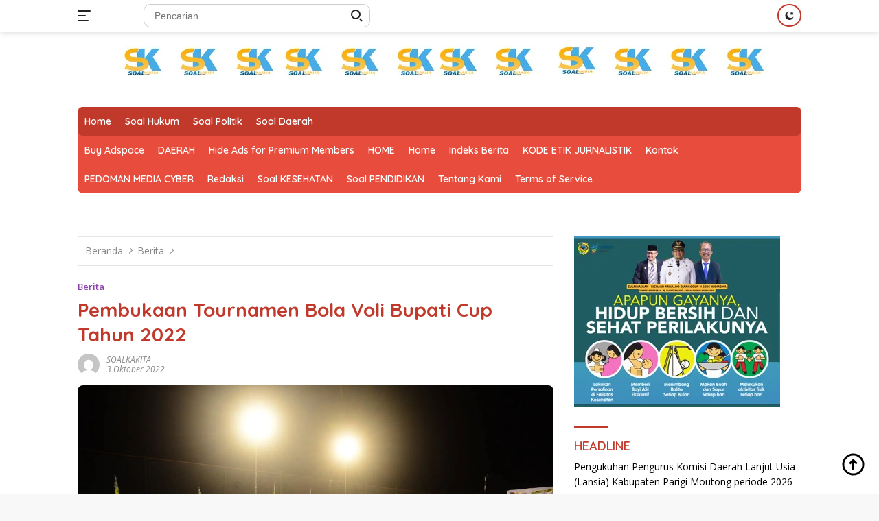

--- FILE ---
content_type: text/html; charset=UTF-8
request_url: https://soalkakita.com/pembukaan-tournamen-bola-voli-bupati-cup-tahun-2022/
body_size: 31986
content:
<!doctype html><html lang="id" itemscope itemtype="https://schema.org/BlogPosting"><head><meta charset="UTF-8"><meta name="viewport" content="width=device-width, initial-scale=1"><link rel="profile" href="https://gmpg.org/xfn/11"><title>Pembukaan Tournamen Bola Voli Bupati Cup Tahun 2022</title><meta name='robots' content='max-image-preview:large' /><link rel="amphtml" href="https://soalkakita.com/pembukaan-tournamen-bola-voli-bupati-cup-tahun-2022/amp/" /><meta name="generator" content="AMP for WP 1.1.5"/><link rel='dns-prefetch' href='//www.googletagmanager.com' /><link rel='dns-prefetch' href='//stats.wp.com' /><link rel='dns-prefetch' href='//fonts.googleapis.com' /><link rel='dns-prefetch' href='//widgets.wp.com' /><link rel='dns-prefetch' href='//s0.wp.com' /><link rel='dns-prefetch' href='//0.gravatar.com' /><link rel='dns-prefetch' href='//1.gravatar.com' /><link rel='dns-prefetch' href='//2.gravatar.com' /><link rel='dns-prefetch' href='//jetpack.wordpress.com' /><link rel='dns-prefetch' href='//public-api.wordpress.com' /><link rel='preconnect' href='//c0.wp.com' /><link rel="alternate" type="application/rss+xml" title=" &raquo; Feed" href="https://soalkakita.com/feed/" /><link rel="alternate" type="application/rss+xml" title=" &raquo; Umpan Komentar" href="https://soalkakita.com/comments/feed/" /><link rel="alternate" type="application/rss+xml" title=" &raquo; Pembukaan Tournamen Bola Voli Bupati Cup Tahun 2022 Umpan Komentar" href="https://soalkakita.com/pembukaan-tournamen-bola-voli-bupati-cup-tahun-2022/feed/" /><link rel="alternate" title="oEmbed (JSON)" type="application/json+oembed" href="https://soalkakita.com/wp-json/oembed/1.0/embed?url=https%3A%2F%2Fsoalkakita.com%2Fpembukaan-tournamen-bola-voli-bupati-cup-tahun-2022%2F" /><link rel="alternate" title="oEmbed (XML)" type="text/xml+oembed" href="https://soalkakita.com/wp-json/oembed/1.0/embed?url=https%3A%2F%2Fsoalkakita.com%2Fpembukaan-tournamen-bola-voli-bupati-cup-tahun-2022%2F&#038;format=xml" /> <!--noptimize--><script id="soalk-ready">
			window.advanced_ads_ready=function(e,a){a=a||"complete";var d=function(e){return"interactive"===a?"loading"!==e:"complete"===e};d(document.readyState)?e():document.addEventListener("readystatechange",(function(a){d(a.target.readyState)&&e()}),{once:"interactive"===a})},window.advanced_ads_ready_queue=window.advanced_ads_ready_queue||[];		</script>
		<!--/noptimize--><style id='wp-img-auto-sizes-contain-inline-css'>img:is([sizes=auto i],[sizes^="auto," i]){contain-intrinsic-size:3000px 1500px}
/*# sourceURL=wp-img-auto-sizes-contain-inline-css */</style><style id='wp-emoji-styles-inline-css'>img.wp-smiley, img.emoji {
		display: inline !important;
		border: none !important;
		box-shadow: none !important;
		height: 1em !important;
		width: 1em !important;
		margin: 0 0.07em !important;
		vertical-align: -0.1em !important;
		background: none !important;
		padding: 0 !important;
	}
/*# sourceURL=wp-emoji-styles-inline-css */</style><style id='wp-block-library-inline-css'>:root{--wp-block-synced-color:#7a00df;--wp-block-synced-color--rgb:122,0,223;--wp-bound-block-color:var(--wp-block-synced-color);--wp-editor-canvas-background:#ddd;--wp-admin-theme-color:#007cba;--wp-admin-theme-color--rgb:0,124,186;--wp-admin-theme-color-darker-10:#006ba1;--wp-admin-theme-color-darker-10--rgb:0,107,160.5;--wp-admin-theme-color-darker-20:#005a87;--wp-admin-theme-color-darker-20--rgb:0,90,135;--wp-admin-border-width-focus:2px}@media (min-resolution:192dpi){:root{--wp-admin-border-width-focus:1.5px}}.wp-element-button{cursor:pointer}:root .has-very-light-gray-background-color{background-color:#eee}:root .has-very-dark-gray-background-color{background-color:#313131}:root .has-very-light-gray-color{color:#eee}:root .has-very-dark-gray-color{color:#313131}:root .has-vivid-green-cyan-to-vivid-cyan-blue-gradient-background{background:linear-gradient(135deg,#00d084,#0693e3)}:root .has-purple-crush-gradient-background{background:linear-gradient(135deg,#34e2e4,#4721fb 50%,#ab1dfe)}:root .has-hazy-dawn-gradient-background{background:linear-gradient(135deg,#faaca8,#dad0ec)}:root .has-subdued-olive-gradient-background{background:linear-gradient(135deg,#fafae1,#67a671)}:root .has-atomic-cream-gradient-background{background:linear-gradient(135deg,#fdd79a,#004a59)}:root .has-nightshade-gradient-background{background:linear-gradient(135deg,#330968,#31cdcf)}:root .has-midnight-gradient-background{background:linear-gradient(135deg,#020381,#2874fc)}:root{--wp--preset--font-size--normal:16px;--wp--preset--font-size--huge:42px}.has-regular-font-size{font-size:1em}.has-larger-font-size{font-size:2.625em}.has-normal-font-size{font-size:var(--wp--preset--font-size--normal)}.has-huge-font-size{font-size:var(--wp--preset--font-size--huge)}.has-text-align-center{text-align:center}.has-text-align-left{text-align:left}.has-text-align-right{text-align:right}.has-fit-text{white-space:nowrap!important}#end-resizable-editor-section{display:none}.aligncenter{clear:both}.items-justified-left{justify-content:flex-start}.items-justified-center{justify-content:center}.items-justified-right{justify-content:flex-end}.items-justified-space-between{justify-content:space-between}.screen-reader-text{border:0;clip-path:inset(50%);height:1px;margin:-1px;overflow:hidden;padding:0;position:absolute;width:1px;word-wrap:normal!important}.screen-reader-text:focus{background-color:#ddd;clip-path:none;color:#444;display:block;font-size:1em;height:auto;left:5px;line-height:normal;padding:15px 23px 14px;text-decoration:none;top:5px;width:auto;z-index:100000}html :where(.has-border-color){border-style:solid}html :where([style*=border-top-color]){border-top-style:solid}html :where([style*=border-right-color]){border-right-style:solid}html :where([style*=border-bottom-color]){border-bottom-style:solid}html :where([style*=border-left-color]){border-left-style:solid}html :where([style*=border-width]){border-style:solid}html :where([style*=border-top-width]){border-top-style:solid}html :where([style*=border-right-width]){border-right-style:solid}html :where([style*=border-bottom-width]){border-bottom-style:solid}html :where([style*=border-left-width]){border-left-style:solid}html :where(img[class*=wp-image-]){height:auto;max-width:100%}:where(figure){margin:0 0 1em}html :where(.is-position-sticky){--wp-admin--admin-bar--position-offset:var(--wp-admin--admin-bar--height,0px)}@media screen and (max-width:600px){html :where(.is-position-sticky){--wp-admin--admin-bar--position-offset:0px}}

/*# sourceURL=wp-block-library-inline-css */</style><style id='wp-block-paragraph-inline-css'>.is-small-text{font-size:.875em}.is-regular-text{font-size:1em}.is-large-text{font-size:2.25em}.is-larger-text{font-size:3em}.has-drop-cap:not(:focus):first-letter{float:left;font-size:8.4em;font-style:normal;font-weight:100;line-height:.68;margin:.05em .1em 0 0;text-transform:uppercase}body.rtl .has-drop-cap:not(:focus):first-letter{float:none;margin-left:.1em}p.has-drop-cap.has-background{overflow:hidden}:root :where(p.has-background){padding:1.25em 2.375em}:where(p.has-text-color:not(.has-link-color)) a{color:inherit}p.has-text-align-left[style*="writing-mode:vertical-lr"],p.has-text-align-right[style*="writing-mode:vertical-rl"]{rotate:180deg}
/*# sourceURL=https://soalkakita.com/wp-includes/blocks/paragraph/style.min.css */</style><style id='global-styles-inline-css'>:root{--wp--preset--aspect-ratio--square: 1;--wp--preset--aspect-ratio--4-3: 4/3;--wp--preset--aspect-ratio--3-4: 3/4;--wp--preset--aspect-ratio--3-2: 3/2;--wp--preset--aspect-ratio--2-3: 2/3;--wp--preset--aspect-ratio--16-9: 16/9;--wp--preset--aspect-ratio--9-16: 9/16;--wp--preset--color--black: #000000;--wp--preset--color--cyan-bluish-gray: #abb8c3;--wp--preset--color--white: #ffffff;--wp--preset--color--pale-pink: #f78da7;--wp--preset--color--vivid-red: #cf2e2e;--wp--preset--color--luminous-vivid-orange: #ff6900;--wp--preset--color--luminous-vivid-amber: #fcb900;--wp--preset--color--light-green-cyan: #7bdcb5;--wp--preset--color--vivid-green-cyan: #00d084;--wp--preset--color--pale-cyan-blue: #8ed1fc;--wp--preset--color--vivid-cyan-blue: #0693e3;--wp--preset--color--vivid-purple: #9b51e0;--wp--preset--gradient--vivid-cyan-blue-to-vivid-purple: linear-gradient(135deg,rgb(6,147,227) 0%,rgb(155,81,224) 100%);--wp--preset--gradient--light-green-cyan-to-vivid-green-cyan: linear-gradient(135deg,rgb(122,220,180) 0%,rgb(0,208,130) 100%);--wp--preset--gradient--luminous-vivid-amber-to-luminous-vivid-orange: linear-gradient(135deg,rgb(252,185,0) 0%,rgb(255,105,0) 100%);--wp--preset--gradient--luminous-vivid-orange-to-vivid-red: linear-gradient(135deg,rgb(255,105,0) 0%,rgb(207,46,46) 100%);--wp--preset--gradient--very-light-gray-to-cyan-bluish-gray: linear-gradient(135deg,rgb(238,238,238) 0%,rgb(169,184,195) 100%);--wp--preset--gradient--cool-to-warm-spectrum: linear-gradient(135deg,rgb(74,234,220) 0%,rgb(151,120,209) 20%,rgb(207,42,186) 40%,rgb(238,44,130) 60%,rgb(251,105,98) 80%,rgb(254,248,76) 100%);--wp--preset--gradient--blush-light-purple: linear-gradient(135deg,rgb(255,206,236) 0%,rgb(152,150,240) 100%);--wp--preset--gradient--blush-bordeaux: linear-gradient(135deg,rgb(254,205,165) 0%,rgb(254,45,45) 50%,rgb(107,0,62) 100%);--wp--preset--gradient--luminous-dusk: linear-gradient(135deg,rgb(255,203,112) 0%,rgb(199,81,192) 50%,rgb(65,88,208) 100%);--wp--preset--gradient--pale-ocean: linear-gradient(135deg,rgb(255,245,203) 0%,rgb(182,227,212) 50%,rgb(51,167,181) 100%);--wp--preset--gradient--electric-grass: linear-gradient(135deg,rgb(202,248,128) 0%,rgb(113,206,126) 100%);--wp--preset--gradient--midnight: linear-gradient(135deg,rgb(2,3,129) 0%,rgb(40,116,252) 100%);--wp--preset--font-size--small: 13px;--wp--preset--font-size--medium: 20px;--wp--preset--font-size--large: 36px;--wp--preset--font-size--x-large: 42px;--wp--preset--spacing--20: 0.44rem;--wp--preset--spacing--30: 0.67rem;--wp--preset--spacing--40: 1rem;--wp--preset--spacing--50: 1.5rem;--wp--preset--spacing--60: 2.25rem;--wp--preset--spacing--70: 3.38rem;--wp--preset--spacing--80: 5.06rem;--wp--preset--shadow--natural: 6px 6px 9px rgba(0, 0, 0, 0.2);--wp--preset--shadow--deep: 12px 12px 50px rgba(0, 0, 0, 0.4);--wp--preset--shadow--sharp: 6px 6px 0px rgba(0, 0, 0, 0.2);--wp--preset--shadow--outlined: 6px 6px 0px -3px rgb(255, 255, 255), 6px 6px rgb(0, 0, 0);--wp--preset--shadow--crisp: 6px 6px 0px rgb(0, 0, 0);}:where(.is-layout-flex){gap: 0.5em;}:where(.is-layout-grid){gap: 0.5em;}body .is-layout-flex{display: flex;}.is-layout-flex{flex-wrap: wrap;align-items: center;}.is-layout-flex > :is(*, div){margin: 0;}body .is-layout-grid{display: grid;}.is-layout-grid > :is(*, div){margin: 0;}:where(.wp-block-columns.is-layout-flex){gap: 2em;}:where(.wp-block-columns.is-layout-grid){gap: 2em;}:where(.wp-block-post-template.is-layout-flex){gap: 1.25em;}:where(.wp-block-post-template.is-layout-grid){gap: 1.25em;}.has-black-color{color: var(--wp--preset--color--black) !important;}.has-cyan-bluish-gray-color{color: var(--wp--preset--color--cyan-bluish-gray) !important;}.has-white-color{color: var(--wp--preset--color--white) !important;}.has-pale-pink-color{color: var(--wp--preset--color--pale-pink) !important;}.has-vivid-red-color{color: var(--wp--preset--color--vivid-red) !important;}.has-luminous-vivid-orange-color{color: var(--wp--preset--color--luminous-vivid-orange) !important;}.has-luminous-vivid-amber-color{color: var(--wp--preset--color--luminous-vivid-amber) !important;}.has-light-green-cyan-color{color: var(--wp--preset--color--light-green-cyan) !important;}.has-vivid-green-cyan-color{color: var(--wp--preset--color--vivid-green-cyan) !important;}.has-pale-cyan-blue-color{color: var(--wp--preset--color--pale-cyan-blue) !important;}.has-vivid-cyan-blue-color{color: var(--wp--preset--color--vivid-cyan-blue) !important;}.has-vivid-purple-color{color: var(--wp--preset--color--vivid-purple) !important;}.has-black-background-color{background-color: var(--wp--preset--color--black) !important;}.has-cyan-bluish-gray-background-color{background-color: var(--wp--preset--color--cyan-bluish-gray) !important;}.has-white-background-color{background-color: var(--wp--preset--color--white) !important;}.has-pale-pink-background-color{background-color: var(--wp--preset--color--pale-pink) !important;}.has-vivid-red-background-color{background-color: var(--wp--preset--color--vivid-red) !important;}.has-luminous-vivid-orange-background-color{background-color: var(--wp--preset--color--luminous-vivid-orange) !important;}.has-luminous-vivid-amber-background-color{background-color: var(--wp--preset--color--luminous-vivid-amber) !important;}.has-light-green-cyan-background-color{background-color: var(--wp--preset--color--light-green-cyan) !important;}.has-vivid-green-cyan-background-color{background-color: var(--wp--preset--color--vivid-green-cyan) !important;}.has-pale-cyan-blue-background-color{background-color: var(--wp--preset--color--pale-cyan-blue) !important;}.has-vivid-cyan-blue-background-color{background-color: var(--wp--preset--color--vivid-cyan-blue) !important;}.has-vivid-purple-background-color{background-color: var(--wp--preset--color--vivid-purple) !important;}.has-black-border-color{border-color: var(--wp--preset--color--black) !important;}.has-cyan-bluish-gray-border-color{border-color: var(--wp--preset--color--cyan-bluish-gray) !important;}.has-white-border-color{border-color: var(--wp--preset--color--white) !important;}.has-pale-pink-border-color{border-color: var(--wp--preset--color--pale-pink) !important;}.has-vivid-red-border-color{border-color: var(--wp--preset--color--vivid-red) !important;}.has-luminous-vivid-orange-border-color{border-color: var(--wp--preset--color--luminous-vivid-orange) !important;}.has-luminous-vivid-amber-border-color{border-color: var(--wp--preset--color--luminous-vivid-amber) !important;}.has-light-green-cyan-border-color{border-color: var(--wp--preset--color--light-green-cyan) !important;}.has-vivid-green-cyan-border-color{border-color: var(--wp--preset--color--vivid-green-cyan) !important;}.has-pale-cyan-blue-border-color{border-color: var(--wp--preset--color--pale-cyan-blue) !important;}.has-vivid-cyan-blue-border-color{border-color: var(--wp--preset--color--vivid-cyan-blue) !important;}.has-vivid-purple-border-color{border-color: var(--wp--preset--color--vivid-purple) !important;}.has-vivid-cyan-blue-to-vivid-purple-gradient-background{background: var(--wp--preset--gradient--vivid-cyan-blue-to-vivid-purple) !important;}.has-light-green-cyan-to-vivid-green-cyan-gradient-background{background: var(--wp--preset--gradient--light-green-cyan-to-vivid-green-cyan) !important;}.has-luminous-vivid-amber-to-luminous-vivid-orange-gradient-background{background: var(--wp--preset--gradient--luminous-vivid-amber-to-luminous-vivid-orange) !important;}.has-luminous-vivid-orange-to-vivid-red-gradient-background{background: var(--wp--preset--gradient--luminous-vivid-orange-to-vivid-red) !important;}.has-very-light-gray-to-cyan-bluish-gray-gradient-background{background: var(--wp--preset--gradient--very-light-gray-to-cyan-bluish-gray) !important;}.has-cool-to-warm-spectrum-gradient-background{background: var(--wp--preset--gradient--cool-to-warm-spectrum) !important;}.has-blush-light-purple-gradient-background{background: var(--wp--preset--gradient--blush-light-purple) !important;}.has-blush-bordeaux-gradient-background{background: var(--wp--preset--gradient--blush-bordeaux) !important;}.has-luminous-dusk-gradient-background{background: var(--wp--preset--gradient--luminous-dusk) !important;}.has-pale-ocean-gradient-background{background: var(--wp--preset--gradient--pale-ocean) !important;}.has-electric-grass-gradient-background{background: var(--wp--preset--gradient--electric-grass) !important;}.has-midnight-gradient-background{background: var(--wp--preset--gradient--midnight) !important;}.has-small-font-size{font-size: var(--wp--preset--font-size--small) !important;}.has-medium-font-size{font-size: var(--wp--preset--font-size--medium) !important;}.has-large-font-size{font-size: var(--wp--preset--font-size--large) !important;}.has-x-large-font-size{font-size: var(--wp--preset--font-size--x-large) !important;}
/*# sourceURL=global-styles-inline-css */</style><style id='classic-theme-styles-inline-css'>/*! This file is auto-generated */
.wp-block-button__link{color:#fff;background-color:#32373c;border-radius:9999px;box-shadow:none;text-decoration:none;padding:calc(.667em + 2px) calc(1.333em + 2px);font-size:1.125em}.wp-block-file__button{background:#32373c;color:#fff;text-decoration:none}
/*# sourceURL=/wp-includes/css/classic-themes.min.css */</style><link rel='stylesheet' id='majalahpro-core-css' href='https://soalkakita.com/wp-content/cache/autoptimize/autoptimize_single_2c57e621225ad758650027b73f1b8951.php?ver=1.2.9' media='all' /><link rel='stylesheet' id='wpberita-fonts-css' href='https://fonts.googleapis.com/css?family=Quicksand%3A600%2C600%2C700%7COpen+Sans%3A400%2Citalic%2C600&#038;subset=latin&#038;display=swap&#038;ver=2.0.1' media='all' /><link rel='stylesheet' id='wpberita-style-css' href='https://soalkakita.com/wp-content/cache/autoptimize/autoptimize_single_6e584ca5f14d450ff3ed7aa8a3792afe.php?ver=2.0.1' media='all' /><style id='wpberita-style-inline-css'>h1,h2,h3,h4,h5,h6,.site-title,.gmr-mainmenu ul > li > a,.sidr ul li a,.heading-text,.gmr-mobilemenu ul li a,#navigationamp ul li a{font-family:Quicksand;font-weight:600;}h1 strong,h2 strong,h3 strong,h4 strong,h5 strong,h6 strong{font-weight:700;}body{font-family:Open Sans;--font-reguler:400;--font-bold:600;--background-color:#f8f8f8;--main-color:#000000;--link-color-body:#000000;--hoverlink-color-body:#c0392b;--border-color:#cccccc;--button-bgcolor:#8e44ad;--button-color:#ffffff;--header-bgcolor:#ffffff;--topnav-color:#222222;--bigheadline-color:#f1c40f;--mainmenu-color:#ffffff;--mainmenu-hovercolor:#f1c40f;--secondmenu-bgcolor:#e74c3c;--secondmenu-color:#ffffff;--secondmenu-hovercolor:#f1c40f;--content-bgcolor:#ffffff;--content-greycolor:#888888;--footer-bgcolor:#f0f0f0;--footer-color:#666666;--footer-linkcolor:#666666;--footer-hover-linkcolor:#666666;}.entry-content-single{font-size:16px;}body,body.dark-theme{--scheme-color:#c0392b;--mainmenu-bgcolor:#c0392b;}
/*# sourceURL=wpberita-style-inline-css */</style><link rel='stylesheet' id='jetpack_likes-css' href='https://soalkakita.com/wp-content/cache/autoptimize/autoptimize_single_d402e4f0b2fe0983d7c184a5d78642da.php?ver=15.4' media='all' /><link rel='stylesheet' id='sharedaddy-css' href='https://soalkakita.com/wp-content/cache/autoptimize/autoptimize_single_082b32bdcdd061b3a1b9b543a6429820.php?ver=15.4' media='all' /><link rel='stylesheet' id='social-logos-css' href='https://soalkakita.com/wp-content/plugins/jetpack/_inc/social-logos/social-logos.min.css?ver=15.4' media='all' /> <script defer src="https://soalkakita.com/wp-includes/js/jquery/jquery.min.js?ver=3.7.1" id="jquery-core-js"></script> <script defer src="https://soalkakita.com/wp-includes/js/jquery/jquery-migrate.min.js?ver=3.4.1" id="jquery-migrate-js"></script> <script defer id="login-as-ajax-script-js-extra" src="[data-uri]"></script> <script defer src="https://soalkakita.com/wp-content/cache/autoptimize/autoptimize_single_fa9b8706ff249fa5b42e457714b387d9.php?ver=1.1.4" id="login-as-ajax-script-js"></script> 
 <script defer src="https://www.googletagmanager.com/gtag/js?id=GT-NNSDMRWM" id="google_gtagjs-js"></script> <script defer id="google_gtagjs-js-after" src="[data-uri]"></script> <meta property="og:image" content="https://soalkakita.com/wp-content/uploads/2022/10/309668184_1291726844564778_2467795044418725071_n.jpg"><meta property="og:image:secure_url" content="https://soalkakita.com/wp-content/uploads/2022/10/309668184_1291726844564778_2467795044418725071_n.jpg"><meta property="og:image:width" content="1280"><meta property="og:image:height" content="854"><meta property="og:image:alt" content="309668184_1291726844564778_2467795044418725071_n"><meta property="og:image:type" content="image/jpeg"><meta property="og:description" content="Soalkakita, Banggai Laut - Bupati Banggai Laut, Sofyan Kaepa, SH membuka secara resmi Pembukaan Tournamen Bola Voli Bupati Cup Tahun 2022 di RTH Desa Tinakin Laut, Minggu (2/10/2022) Melalui turnamen bola voli tersebut diharapkan dapat memicu majunya olahraga di daerah Kabupaten Banggai Laut, dimana tujuannya selain mencari bibit baru dari atlet terbaik bola voli juga..."><meta property="og:type" content="article"><meta property="og:locale" content="id"><meta property="og:title" content="Pembukaan Tournamen Bola Voli Bupati Cup Tahun 2022"><meta property="og:url" content="https://soalkakita.com/pembukaan-tournamen-bola-voli-bupati-cup-tahun-2022/"><meta property="og:updated_time" content="2023-01-18T07:23:30+07:00"><meta property="article:published_time" content="2022-10-02T18:07:00+00:00"><meta property="article:modified_time" content="2023-01-17T23:23:30+00:00"><meta property="article:section" content="Berita"><meta property="article:author:first_name" content="SOALKAKITA"><meta property="article:author:username" content="SOALKAKITA"><meta property="twitter:partner" content="ogwp"><meta property="twitter:card" content="summary_large_image"><meta property="twitter:image" content="https://soalkakita.com/wp-content/uploads/2022/10/309668184_1291726844564778_2467795044418725071_n.jpg"><meta property="twitter:image:alt" content="309668184_1291726844564778_2467795044418725071_n"><meta property="twitter:title" content="Pembukaan Tournamen Bola Voli Bupati Cup Tahun 2022"><meta property="twitter:description" content="Soalkakita, Banggai Laut - Bupati Banggai Laut, Sofyan Kaepa, SH membuka secara resmi Pembukaan Tournamen Bola Voli Bupati Cup Tahun 2022 di RTH Desa Tinakin Laut, Minggu (2/10/2022) Melalui..."><meta property="twitter:url" content="https://soalkakita.com/pembukaan-tournamen-bola-voli-bupati-cup-tahun-2022/"><meta itemprop="image" content="https://soalkakita.com/wp-content/uploads/2022/10/309668184_1291726844564778_2467795044418725071_n.jpg"><meta itemprop="name" content="Pembukaan Tournamen Bola Voli Bupati Cup Tahun 2022"><meta itemprop="description" content="Soalkakita, Banggai Laut - Bupati Banggai Laut, Sofyan Kaepa, SH membuka secara resmi Pembukaan Tournamen Bola Voli Bupati Cup Tahun 2022 di RTH Desa Tinakin Laut, Minggu (2/10/2022) Melalui turnamen bola voli tersebut diharapkan dapat memicu majunya olahraga di daerah Kabupaten Banggai Laut, dimana tujuannya selain mencari bibit baru dari atlet terbaik bola voli juga..."><meta itemprop="datePublished" content="2022-10-02"><meta itemprop="dateModified" content="2023-01-17T23:23:30+00:00"><meta itemprop="author" content="SOALKAKITA"><meta property="profile:first_name" content="SOALKAKITA"><meta property="profile:username" content="SOALKAKITA"><link rel="https://api.w.org/" href="https://soalkakita.com/wp-json/" /><link rel="alternate" title="JSON" type="application/json" href="https://soalkakita.com/wp-json/wp/v2/posts/4073" /><link rel="EditURI" type="application/rsd+xml" title="RSD" href="https://soalkakita.com/xmlrpc.php?rsd" /><meta name="generator" content="WordPress 6.9" /><link rel="canonical" href="https://soalkakita.com/pembukaan-tournamen-bola-voli-bupati-cup-tahun-2022/" /><link rel='shortlink' href='https://soalkakita.com/?p=4073' /><meta name="generator" content="Site Kit by Google 1.171.0" /><style>img#wpstats{display:none}</style> <script>!function(e,n){"function"==typeof define&&define.amd?define([],n("adsenseLoader")):"object"==typeof exports?module.exports=n("adsenseLoader"):e.adsenseLoader=n("adsenseLoader")}(this,function(e){"use strict";var n=250,t={laziness:1,onLoad:!1},o=function(e,n){var t,o={};for(t in e)Object.prototype.hasOwnProperty.call(e,t)&&(o[t]=e[t]);for(t in n)Object.prototype.hasOwnProperty.call(n,t)&&(o[t]=n[t]);return o},r=function(e,n){var t,o;return function(){var r=this,a=arguments,i=+new Date;t&&i<t+e?(clearTimeout(o),o=setTimeout(function(){t=i,n.apply(r,a)},e)):(t=i,n.apply(r,a))}},a=[],i=[],s=[],d=function(){if(!a.length)return!0;var e=window.pageYOffset,n=window.innerHeight;a.forEach(function(t){var o,r,d=(o=t,r=o.getBoundingClientRect(),{top:r.top+document.body.scrollTop,left:r.left+document.body.scrollLeft}).top,f=t._adsenseLoaderData.options.laziness+1;if(d-e>n*f||e-d-t.offsetHeight-n*f>0)return!0;a=u(a,t),t._adsenseLoaderData.width=c(t),function(e,n){e.classList?e.classList.add(n):e.className+=" "+n}(t.querySelector("ins"),"adsbygoogle"),i.push(t),"undefined"!=typeof adsbygoogle?function(e){(adsbygoogle=window.adsbygoogle||[]).push({});var n=e._adsenseLoaderData.options.onLoad;"function"==typeof n&&e.querySelector("iframe")&&e.querySelector("iframe").addEventListener("load",function(){n(e)})}(t):s.push(t)})},c=function(e){return parseInt(window.getComputedStyle(e,":before").getPropertyValue("content").slice(1,-1)||9999)},u=function(e,n){return e.filter(function(e){return e!==n})},f=function(e,n){return e._adsenseLoaderData={originalHTML:e.innerHTML,options:n},e.adsenseLoader=function(n){"destroy"==n&&(a=u(a,e),i=u(i,e),s=u(i,e),e.innerHTML=e._adsenseLoaderData.originalHTML)},e};function l(e,n){"string"==typeof e?e=document.querySelectorAll(e):void 0===e.length&&(e=[e]),n=o(t,n),[].forEach.call(e,function(e){e=f(e,n),a.push(e)}),this.elements=e,d()}return window.addEventListener("scroll",r(n,d)),window.addEventListener("resize",r(n,d)),window.addEventListener("resize",r(n,function(){if(!i.length)return!0;var e=!1;i.forEach(function(n){n.querySelector("ins").classList.contains("adsbygoogle")||n._adsenseLoaderData.width==c(n)||(e=!0,i=u(i,n),n.innerHTML=n._adsenseLoaderData.originalHTML,a.push(n))}),e&&d()})),l.prototype={destroy:function(){this.elements.forEach(function(e){e.adsenseLoader("destroy")})}},window.adsenseLoaderConfig=function(e){void 0!==e.throttle&&(n=e.throttle)},l});</script> <script defer src="[data-uri]"></script><link rel="pingback" href="https://soalkakita.com/xmlrpc.php"><meta name="google-adsense-platform-account" content="ca-host-pub-2644536267352236"><meta name="google-adsense-platform-domain" content="sitekit.withgoogle.com"><meta property="og:type" content="article" /><meta property="og:title" content="Pembukaan Tournamen Bola Voli Bupati Cup Tahun 2022" /><meta property="og:url" content="https://soalkakita.com/pembukaan-tournamen-bola-voli-bupati-cup-tahun-2022/" /><meta property="og:description" content="Soalkakita, Banggai Laut &#8211; Bupati Banggai Laut, Sofyan Kaepa, SH membuka secara resmi Pembukaan Tournamen Bola Voli Bupati Cup Tahun 2022 di RTH Desa Tinakin Laut, Minggu (2/10/2022) Melalui …" /><meta property="article:published_time" content="2022-10-02T18:07:00+00:00" /><meta property="article:modified_time" content="2023-01-17T23:23:30+00:00" /><meta property="og:image" content="https://soalkakita.com/wp-content/uploads/2022/10/309668184_1291726844564778_2467795044418725071_n.jpg" /><meta property="og:image:width" content="1280" /><meta property="og:image:height" content="854" /><meta property="og:image:alt" content="" /><meta property="og:locale" content="id_ID" /><meta name="twitter:text:title" content="Pembukaan Tournamen Bola Voli Bupati Cup Tahun 2022" /><meta name="twitter:image" content="https://soalkakita.com/wp-content/uploads/2022/10/309668184_1291726844564778_2467795044418725071_n.jpg?w=640" /><meta name="twitter:card" content="summary_large_image" />  <script  async src="https://pagead2.googlesyndication.com/pagead/js/adsbygoogle.js?client=ca-pub-9109411546392703" crossorigin="anonymous"></script><link rel="icon" href="https://soalkakita.com/wp-content/uploads/2022/07/cropped-cropped-logosoalkakita-32x32.jpg" sizes="32x32" /><link rel="icon" href="https://soalkakita.com/wp-content/uploads/2022/07/cropped-cropped-logosoalkakita-192x192.jpg" sizes="192x192" /><link rel="apple-touch-icon" href="https://soalkakita.com/wp-content/uploads/2022/07/cropped-cropped-logosoalkakita-180x180.jpg" /><meta name="msapplication-TileImage" content="https://soalkakita.com/wp-content/uploads/2022/07/cropped-cropped-logosoalkakita-270x270.jpg" /></head><body class="wp-singular post-template-default single single-post postid-4073 single-format-standard wp-embed-responsive wp-theme-wpberita idtheme kentooz aa-prefix-soalk-"> <a class="skip-link screen-reader-text" href="#primary">Langsung ke konten</a><div id="topnavwrap" class="gmr-topnavwrap clearfix"><div class="container"><div class="list-table"><div class="table-row"><div class="table-cell gmr-table-date"> <a id="gmr-responsive-menu" title="Menu" href="#menus" rel="nofollow"><div class="ktz-i-wrap"><span class="ktz-i"></span><span class="ktz-i"></span><span class="ktz-i"></span></div></a><div class="gmr-logo-mobile"><div class="site-title"><a href="https://soalkakita.com/" title="" rel="home"></a></div> <span class="site-description screen-reader-text">memberitakan dan mengabarkan</span></div></div><div class="table-cell gmr-table-search"><form method="get" class="gmr-searchform searchform" action="https://soalkakita.com/"> <input type="text" name="s" id="s" placeholder="Pencarian" /> <input type="hidden" name="post_type" value="post" /> <button type="submit" class="gmr-search-submit gmr-search-icon"><div class="ktz-is-wrap"><span class="ktz-is"></span><span class="ktz-is"></span></div></button></form></div><div class="table-cell gmr-menuright"><div class="pull-right"><a class="darkmode-button topnav-button" title="Mode Gelap" href="#" rel="nofollow"><svg xmlns="http://www.w3.org/2000/svg" xmlns:xlink="http://www.w3.org/1999/xlink" aria-hidden="true" focusable="false" width="0.95em" height="1em" style="vertical-align: -0.125em;-ms-transform: rotate(360deg); -webkit-transform: rotate(360deg); transform: rotate(360deg);" preserveAspectRatio="xMidYMid meet" viewBox="0 0 16 17"><g fill="#888888" fill-rule="evenodd"><path d="M10.705 13.274A6.888 6.888 0 0 1 6.334 1.065C2.748 1.892.072 5.099.072 8.936a8.084 8.084 0 0 0 8.084 8.085c3.838 0 7.043-2.676 7.871-6.263a6.868 6.868 0 0 1-5.322 2.516z"/><path d="M12.719 1.021l1.025 2.203l2.293.352l-1.658 1.715l.391 2.42l-2.051-1.143l-2.051 1.143l.391-2.42l-1.661-1.715l2.294-.352l1.027-2.203z"/></g></svg></a><div class="gmr-search-btn"> <a id="search-menu-button" class="topnav-button gmr-search-icon" href="#" rel="nofollow"><div class="ktz-is-wrap"><span class="ktz-is"></span><span class="ktz-is"></span></div></a><div id="search-dropdown-container" class="search-dropdown search"><form method="get" class="gmr-searchform searchform" action="https://soalkakita.com/"> <input type="text" name="s" id="s" placeholder="Pencarian" /> <button type="submit" class="gmr-search-submit gmr-search-icon"><div class="ktz-is-wrap"><span class="ktz-is"></span><span class="ktz-is"></span></div></button></form></div></div></div></div></div></div></div></div><div id="page" class="site"><header id="masthead" class="site-header"><div class="gmr-verytopbanner text-center"><div class="container"><img src="" loading="lazy" /> <img src="https://soalkakita.com/wp-content/uploads/2022/11/Desain-tanpa-judul.png" loading="lazy" /></div></div><div class="container"><div class="site-branding"><div class="gmr-logo"><div class="site-title"><a href="https://soalkakita.com/" title="" rel="home"></a></div> <span class="site-description screen-reader-text">memberitakan dan mengabarkan</span></div></div></div></header><div id="main-nav-wrap" class="gmr-mainmenu-wrap"><div class="container"><nav id="main-nav" class="main-navigation gmr-mainmenu"><ul id="primary-menu" class="menu"><li id="menu-item-3976" class="menu-item menu-item-type-custom menu-item-object-custom menu-item-home menu-item-3976"><a href="http://soalkakita.com">Home</a></li><li id="menu-item-3972" class="menu-item menu-item-type-post_type menu-item-object-page menu-item-3972"><a href="https://soalkakita.com/kesehatan/">Soal Hukum</a></li><li id="menu-item-3973" class="menu-item menu-item-type-post_type menu-item-object-page menu-item-3973"><a href="https://soalkakita.com/pendidikan/">Soal Politik</a></li><li id="menu-item-3974" class="menu-item menu-item-type-post_type menu-item-object-page menu-item-home menu-item-3974"><a href="https://soalkakita.com/daerah/">Soal Daerah</a></li></ul><ul id="secondary-menu" class="menu"><li class="page_item page-item-6244"><a href="https://soalkakita.com/buy-adspace/">Buy Adspace</a></li><li class="page_item page-item-2339"><a href="https://soalkakita.com/daerah/">DAERAH</a></li><li class="page_item page-item-6304"><a href="https://soalkakita.com/disable-ads/">Hide Ads for Premium Members</a></li><li class="page_item page-item-2360"><a href="https://soalkakita.com/home/">HOME</a></li><li class="page_item page-item-162"><a href="https://soalkakita.com/home-2/">Home</a></li><li class="page_item page-item-72"><a href="https://soalkakita.com/indeks-berita/">Indeks Berita</a></li><li class="page_item page-item-2809"><a href="https://soalkakita.com/kode-etik-jurnalistikk/">KODE ETIK JURNALISTIK</a></li><li class="page_item page-item-24"><a href="https://soalkakita.com/kontak/">Kontak</a></li><li class="page_item page-item-345"><a href="https://soalkakita.com/pedoman-media-siber/">PEDOMAN MEDIA CYBER</a></li><li class="page_item page-item-343"><a href="https://soalkakita.com/redaksi/">Redaksi</a></li><li class="page_item page-item-2357"><a href="https://soalkakita.com/kesehatan/">Soal KESEHATAN</a></li><li class="page_item page-item-2356"><a href="https://soalkakita.com/pendidikan/">Soal PENDIDIKAN</a></li><li class="page_item page-item-299"><a href="https://soalkakita.com/tentang-kami/">Tentang Kami</a></li><li class="page_item page-item-2"><a href="https://soalkakita.com/terms-of-service/">Terms of Service</a></li></ul></nav></div></div><div class="gmr-topbanner text-center"><div class="container"><img src="" loading="lazy" /></div></div><div id="content" class="gmr-content"><div class="container"><div class="row"><main id="primary" class="site-main col-md-8"><article id="post-4073" class="content-single post-4073 post type-post status-publish format-standard has-post-thumbnail hentry category-berita"><div class="breadcrumbs" itemscope itemtype="https://schema.org/BreadcrumbList"> <span class="first-cl" itemprop="itemListElement" itemscope itemtype="https://schema.org/ListItem"> <a itemscope itemtype="https://schema.org/WebPage" itemprop="item" itemid="https://soalkakita.com/" href="https://soalkakita.com/"><span itemprop="name">Beranda</span></a> <span itemprop="position" content="1"></span> </span> <span class="separator"></span> <span class="0-cl" itemprop="itemListElement" itemscope itemtype="http://schema.org/ListItem"> <a itemscope itemtype="https://schema.org/WebPage" itemprop="item" itemid="https://soalkakita.com/category/berita/" href="https://soalkakita.com/category/berita/"><span itemprop="name">Berita</span></a> <span itemprop="position" content="2"></span> </span> <span class="separator"></span> <span class="last-cl" itemscope itemtype="https://schema.org/ListItem"> <span itemprop="name">Pembukaan Tournamen Bola Voli Bupati Cup Tahun 2022</span> <span itemprop="position" content="3"></span> </span></div><header class="entry-header entry-header-single"><div class="gmr-meta-topic"><strong><span class="cat-links-content"><a href="https://soalkakita.com/category/berita/" rel="category tag">Berita</a></span></strong>&nbsp;&nbsp;</div><h1 class="entry-title"><strong>Pembukaan Tournamen Bola Voli Bupati Cup Tahun 2022</strong></h1><div class="list-table clearfix"><div class="table-row"><div class="table-cell gmr-gravatar-metasingle"><a class="url" href="https://soalkakita.com/author/soalkakita/" title="Permalink ke: SOALKAKITA"><img alt='' src='https://secure.gravatar.com/avatar/7fb230425a1f1c2271fcd23ee2229308c456f7c06300535717c23c12c89fa029?s=32&#038;d=mm&#038;r=g' srcset='https://secure.gravatar.com/avatar/7fb230425a1f1c2271fcd23ee2229308c456f7c06300535717c23c12c89fa029?s=64&#038;d=mm&#038;r=g 2x' class='avatar avatar-32 photo img-cicle' height='32' width='32' decoding='async'/></a></div><div class="table-cell gmr-content-metasingle"><div class="meta-content gmr-content-metasingle"><span class="author vcard"><a class="url fn n" href="https://soalkakita.com/author/soalkakita/" title="SOALKAKITA">SOALKAKITA</a></span></div><div class="meta-content gmr-content-metasingle"><span class="posted-on"><time class="entry-date published" datetime="2022-10-03T02:07:00+07:00">3 Oktober 2022</time><time class="updated" datetime="2023-01-18T07:23:30+07:00">18 Januari 2023</time></span></div></div></div></div></header><figure class="post-thumbnail gmr-thumbnail-single"> <img width="1280" height="854" src="https://soalkakita.com/wp-content/uploads/2022/10/309668184_1291726844564778_2467795044418725071_n.jpg" class="attachment-post-thumbnail size-post-thumbnail wp-post-image" alt="" decoding="async" fetchpriority="high" srcset="https://soalkakita.com/wp-content/uploads/2022/10/309668184_1291726844564778_2467795044418725071_n.jpg 1280w, https://soalkakita.com/wp-content/uploads/2022/10/309668184_1291726844564778_2467795044418725071_n-768x512.jpg 768w" sizes="(max-width: 1280px) 100vw, 1280px" data-attachment-id="4074" data-permalink="https://soalkakita.com/pembukaan-tournamen-bola-voli-bupati-cup-tahun-2022/309668184_1291726844564778_2467795044418725071_n/" data-orig-file="https://soalkakita.com/wp-content/uploads/2022/10/309668184_1291726844564778_2467795044418725071_n.jpg" data-orig-size="1280,854" data-comments-opened="1" data-image-meta="{&quot;aperture&quot;:&quot;0&quot;,&quot;credit&quot;:&quot;&quot;,&quot;camera&quot;:&quot;&quot;,&quot;caption&quot;:&quot;&quot;,&quot;created_timestamp&quot;:&quot;0&quot;,&quot;copyright&quot;:&quot;&quot;,&quot;focal_length&quot;:&quot;0&quot;,&quot;iso&quot;:&quot;0&quot;,&quot;shutter_speed&quot;:&quot;0&quot;,&quot;title&quot;:&quot;&quot;,&quot;orientation&quot;:&quot;0&quot;}" data-image-title="309668184_1291726844564778_2467795044418725071_n" data-image-description="" data-image-caption="" data-medium-file="https://soalkakita.com/wp-content/uploads/2022/10/309668184_1291726844564778_2467795044418725071_n-250x190.jpg" data-large-file="https://soalkakita.com/wp-content/uploads/2022/10/309668184_1291726844564778_2467795044418725071_n-400x225.jpg" /></figure><div class="single-wrap"><div class="entry-content entry-content-single clearfix"><div class="majalahpro-core-banner-beforecontent"><img class="alignnone size-full wp-image-3370" src="https://soalkakita.com/wp-content/uploads/2021/12/DPRD-1-e1639092684602.jpg" alt="" width="2560" height="250" /></div><p>Soalkakita, Banggai Laut &#8211; Bupati Banggai Laut, Sofyan Kaepa, SH membuka secara resmi Pembukaan Tournamen Bola Voli Bupati Cup Tahun 2022 di RTH Desa Tinakin Laut, Minggu (2/10/2022)<p>Melalui turnamen bola voli tersebut diharapkan dapat memicu majunya olahraga di daerah Kabupaten Banggai Laut, dimana tujuannya selain mencari bibit baru dari atlet <strong>terbaik</strong> bola voli juga untuk memupuk rasa persaudaraan semua tim yang akan bertanding.</p><div class="gmr-banner-insidecontent"><img decoding="async" src="https://soalkakita.com/wp-content/uploads/2024/04/EQUATOR-RUN-10K-2.png" loading="lazy" /></div><p>Bupati mengimbau agar turnamen voli dapat menumbuhkan jiwa semangat para peserta dalam bertanding dengan menjunjung nilai sportivitas yang tinggi sehingga pertandingannya bisa berjalan dengan lancar. (Prokopim Balut)<div class="sharedaddy sd-sharing-enabled"><div class="robots-nocontent sd-block sd-social sd-social-icon-text sd-sharing"><h3 class="sd-title">Bagikan ini:</h3><div class="sd-content"><ul><li class="share-facebook"><a rel="nofollow noopener noreferrer"
 data-shared="sharing-facebook-4073"
 class="share-facebook sd-button share-icon"
 href="https://soalkakita.com/pembukaan-tournamen-bola-voli-bupati-cup-tahun-2022/?share=facebook"
 target="_blank"
 aria-labelledby="sharing-facebook-4073"
 > <span id="sharing-facebook-4073" hidden>Klik untuk membagikan di Facebook(Membuka di jendela yang baru)</span> <span>Facebook</span> </a></li><li class="share-x"><a rel="nofollow noopener noreferrer"
 data-shared="sharing-x-4073"
 class="share-x sd-button share-icon"
 href="https://soalkakita.com/pembukaan-tournamen-bola-voli-bupati-cup-tahun-2022/?share=x"
 target="_blank"
 aria-labelledby="sharing-x-4073"
 > <span id="sharing-x-4073" hidden>Klik untuk berbagi di X(Membuka di jendela yang baru)</span> <span>X</span> </a></li><li class="share-end"></li></ul></div></div></div><div class='sharedaddy sd-block sd-like jetpack-likes-widget-wrapper jetpack-likes-widget-unloaded' id='like-post-wrapper-172068413-4073-697c8ac42d5f5' data-src='https://widgets.wp.com/likes/?ver=15.4#blog_id=172068413&amp;post_id=4073&amp;origin=soalkakita.com&amp;obj_id=172068413-4073-697c8ac42d5f5' data-name='like-post-frame-172068413-4073-697c8ac42d5f5' data-title='Suka atau Reblog'><h3 class="sd-title">Menyukai ini:</h3><div class='likes-widget-placeholder post-likes-widget-placeholder' style='height: 55px;'><span class='button'><span>Suka</span></span> <span class="loading">Memuat...</span></div><span class='sd-text-color'></span><a class='sd-link-color'></a></div><footer class="entry-footer entry-footer-single"><div class="gmr-cf-metacontent heading-text meta-content"></div></footer></div></div><div class="list-table clearfix"><div class="table-row"><div class="table-cell"><span class="comments-link heading-text"><a href="https://soalkakita.com/pembukaan-tournamen-bola-voli-bupati-cup-tahun-2022/#respond"><svg xmlns="http://www.w3.org/2000/svg" xmlns:xlink="http://www.w3.org/1999/xlink" aria-hidden="true" focusable="false" width="24" height="24" style="vertical-align: -0.125em;-ms-transform: rotate(360deg); -webkit-transform: rotate(360deg); transform: rotate(360deg);" preserveAspectRatio="xMidYMid meet" viewBox="0 0 24 24"><path d="M12 2A10 10 0 0 0 2 12a9.89 9.89 0 0 0 2.26 6.33l-2 2a1 1 0 0 0-.21 1.09A1 1 0 0 0 3 22h9a10 10 0 0 0 0-20zm0 18H5.41l.93-.93a1 1 0 0 0 0-1.41A8 8 0 1 1 12 20zm5-9H7a1 1 0 0 0 0 2h10a1 1 0 0 0 0-2zm-2 4H9a1 1 0 0 0 0 2h6a1 1 0 0 0 0-2zM9 9h6a1 1 0 0 0 0-2H9a1 1 0 0 0 0 2z" fill="#000000"/><rect x="0" y="0" width="24" height="24" fill="rgba(0, 0, 0, 0)" /></svg><span class="text-comment">Komentar</span></a></span></div><div class="table-cell gmr-content-share"><ul class="gmr-socialicon-share pull-right"><li class="facebook"><a href="https://www.facebook.com/sharer/sharer.php?u=https%3A%2F%2Fsoalkakita.com%2Fpembukaan-tournamen-bola-voli-bupati-cup-tahun-2022%2F" target="_blank" rel="nofollow" title="Facebook Share"><svg xmlns="http://www.w3.org/2000/svg" xmlns:xlink="http://www.w3.org/1999/xlink" aria-hidden="true" focusable="false" width="24" height="24" style="vertical-align: -0.125em;-ms-transform: rotate(360deg); -webkit-transform: rotate(360deg); transform: rotate(360deg);" preserveAspectRatio="xMidYMid meet" viewBox="0 0 24 24"><path d="M13.397 20.997v-8.196h2.765l.411-3.209h-3.176V7.548c0-.926.258-1.56 1.587-1.56h1.684V3.127A22.336 22.336 0 0 0 14.201 3c-2.444 0-4.122 1.492-4.122 4.231v2.355H7.332v3.209h2.753v8.202h3.312z" fill="#3C5A99"/><rect x="0" y="0" width="24" height="24" fill="rgba(0, 0, 0, 0)" /></svg></a></li><li class="twitter"><a href="https://twitter.com/share?url=https%3A%2F%2Fsoalkakita.com%2Fpembukaan-tournamen-bola-voli-bupati-cup-tahun-2022%2F&amp;text=Pembukaan%20Tournamen%20Bola%20Voli%20Bupati%20Cup%20Tahun%202022" target="_blank" rel="nofollow" title="Tweet Ini"><svg xmlns="http://www.w3.org/2000/svg" xmlns:xlink="http://www.w3.org/1999/xlink" aria-hidden="true" focusable="false" width="24" height="24" style="vertical-align: -0.125em;-ms-transform: rotate(360deg); -webkit-transform: rotate(360deg); transform: rotate(360deg);" preserveAspectRatio="xMidYMid meet" viewBox="0 0 100 100"><path d="M88.5 26.12a31.562 31.562 0 0 1-9.073 2.486a15.841 15.841 0 0 0 6.945-8.738A31.583 31.583 0 0 1 76.341 23.7a15.783 15.783 0 0 0-11.531-4.988c-8.724 0-15.798 7.072-15.798 15.798c0 1.237.14 2.444.41 3.601c-13.13-.659-24.77-6.949-32.562-16.508a15.73 15.73 0 0 0-2.139 7.943a15.791 15.791 0 0 0 7.028 13.149a15.762 15.762 0 0 1-7.155-1.976c-.002.066-.002.131-.002.199c0 7.652 5.445 14.037 12.671 15.49a15.892 15.892 0 0 1-7.134.27c2.01 6.275 7.844 10.844 14.757 10.972a31.704 31.704 0 0 1-19.62 6.763c-1.275 0-2.532-.074-3.769-.221a44.715 44.715 0 0 0 24.216 7.096c29.058 0 44.948-24.071 44.948-44.945c0-.684-.016-1.367-.046-2.046A32.03 32.03 0 0 0 88.5 26.12z" fill="#1DA1F2"/><rect x="0" y="0" width="100" height="100" fill="rgba(0, 0, 0, 0)" /></svg></a></li><li class="pin"><a href="https://pinterest.com/pin/create/button/?url=https%3A%2F%2Fsoalkakita.com%2Fpembukaan-tournamen-bola-voli-bupati-cup-tahun-2022%2F&amp;desciption=Pembukaan%20Tournamen%20Bola%20Voli%20Bupati%20Cup%20Tahun%202022&amp;media=https%3A%2F%2Fsoalkakita.com%2Fwp-content%2Fuploads%2F2022%2F10%2F309668184_1291726844564778_2467795044418725071_n.jpg" target="_blank" rel="nofollow" title="Tweet Ini"><svg xmlns="http://www.w3.org/2000/svg" xmlns:xlink="http://www.w3.org/1999/xlink" aria-hidden="true" role="img" width="1em" height="1em" style="vertical-align: -0.125em;-ms-transform: rotate(360deg); -webkit-transform: rotate(360deg); transform: rotate(360deg);" preserveAspectRatio="xMidYMid meet" viewBox="0 0 20 20"><path d="M10.2 2C5.8 2 3.5 4.8 3.5 7.9c0 1.5.8 3 2.1 3.8c.4.2.3 0 .6-1.2c0-.1 0-.2-.1-.3C4.3 8 5.8 3.7 10 3.7c6.1 0 4.9 8.4 1.1 8.4c-.8.1-1.5-.5-1.5-1.3v-.4c.4-1.1.7-2.1.8-3.2c0-2.1-3.1-1.8-3.1 1c0 .5.1 1 .3 1.4c0 0-1 4.1-1.2 4.8c-.2 1.2-.1 2.4.1 3.5c-.1.1 0 .1 0 .1h.1c.7-1 1.3-2 1.7-3.1c.1-.5.6-2.3.6-2.3c.5.7 1.4 1.1 2.3 1.1c3.1 0 5.3-2.7 5.3-6S13.7 2 10.2 2z" fill="#bd081c"/></svg></a></li><li class="telegram"><a href="https://t.me/share/url?url=https%3A%2F%2Fsoalkakita.com%2Fpembukaan-tournamen-bola-voli-bupati-cup-tahun-2022%2F&amp;text=Pembukaan%20Tournamen%20Bola%20Voli%20Bupati%20Cup%20Tahun%202022" target="_blank" rel="nofollow" title="Telegram Share"><svg xmlns="http://www.w3.org/2000/svg" xmlns:xlink="http://www.w3.org/1999/xlink" aria-hidden="true" focusable="false" width="1em" height="1em" style="vertical-align: -0.125em;-ms-transform: rotate(360deg); -webkit-transform: rotate(360deg); transform: rotate(360deg);" preserveAspectRatio="xMidYMid meet" viewBox="0 0 256 256"><path d="M231.256 31.736a15.963 15.963 0 0 0-16.29-2.767L30.409 101.474a16 16 0 0 0 2.712 30.58L80 141.432v58.553a15.994 15.994 0 0 0 27.313 11.314l25.944-25.943l39.376 34.65a15.869 15.869 0 0 0 10.517 4.004a16.157 16.157 0 0 0 4.963-.787a15.865 15.865 0 0 0 10.685-11.654l37.614-164.132a15.96 15.96 0 0 0-5.156-15.7zm-48.054 176.258l-82.392-72.506l118.645-85.687z" fill="#0088cc"/><rect x="0" y="0" width="256" height="256" fill="rgba(0, 0, 0, 0)" /></svg></a></li><li class="whatsapp"><a href="https://api.whatsapp.com/send?text=Pembukaan%20Tournamen%20Bola%20Voli%20Bupati%20Cup%20Tahun%202022 https%3A%2F%2Fsoalkakita.com%2Fpembukaan-tournamen-bola-voli-bupati-cup-tahun-2022%2F" target="_blank" rel="nofollow" title="Kirim Ke WhatsApp"><svg xmlns="http://www.w3.org/2000/svg" xmlns:xlink="http://www.w3.org/1999/xlink" aria-hidden="true" focusable="false" width="24" height="24" style="vertical-align: -0.125em;-ms-transform: rotate(360deg); -webkit-transform: rotate(360deg); transform: rotate(360deg);" preserveAspectRatio="xMidYMid meet" viewBox="0 0 20 20"><path d="M16.8 5.7C14.4 2 9.5.9 5.7 3.2C2 5.5.8 10.5 3.2 14.2l.2.3l-.8 3l3-.8l.3.2c1.3.7 2.7 1.1 4.1 1.1c1.5 0 3-.4 4.3-1.2c3.7-2.4 4.8-7.3 2.5-11.1zm-2.1 7.7c-.4.6-.9 1-1.6 1.1c-.4 0-.9.2-2.9-.6c-1.7-.8-3.1-2.1-4.1-3.6c-.6-.7-.9-1.6-1-2.5c0-.8.3-1.5.8-2c.2-.2.4-.3.6-.3H7c.2 0 .4 0 .5.4c.2.5.7 1.7.7 1.8c.1.1.1.3 0 .4c.1.2 0 .4-.1.5c-.1.1-.2.3-.3.4c-.2.1-.3.3-.2.5c.4.6.9 1.2 1.4 1.7c.6.5 1.2.9 1.9 1.2c.2.1.4.1.5-.1s.6-.7.8-.9c.2-.2.3-.2.5-.1l1.6.8c.2.1.4.2.5.3c.1.3.1.7-.1 1z" fill="#25D366"/><rect x="0" y="0" width="20" height="20" fill="rgba(0, 0, 0, 0)" /></svg></a></li></ul></div></div></div><div class="gmr-related-post"><h3 class="related-text">Baca Juga</h3><div class="wpberita-list-gallery clearfix"><div class="list-gallery related-gallery"><a href="https://soalkakita.com/pengukuhan-pengurus-komisi-daerah-lanjut-usia-lansia-kabupaten-parigi-moutong-periode-2026-2029/" class="post-thumbnail" aria-hidden="true" tabindex="-1" title="Pengukuhan Pengurus Komisi Daerah Lanjut Usia (Lansia) Kabupaten Parigi Moutong periode 2026 &#8211; 2029." rel="bookmark"><img width="250" height="140" src="https://soalkakita.com/wp-content/uploads/2026/01/WhatsApp-Image-2026-01-19-at-23.53.00-250x140.jpeg" class="attachment-medium-new size-medium-new wp-post-image" alt="" decoding="async" srcset="https://soalkakita.com/wp-content/uploads/2026/01/WhatsApp-Image-2026-01-19-at-23.53.00-250x140.jpeg 250w, https://soalkakita.com/wp-content/uploads/2026/01/WhatsApp-Image-2026-01-19-at-23.53.00-400x225.jpeg 400w" sizes="(max-width: 250px) 100vw, 250px" data-attachment-id="7298" data-permalink="https://soalkakita.com/pengukuhan-pengurus-komisi-daerah-lanjut-usia-lansia-kabupaten-parigi-moutong-periode-2026-2029/whatsapp-image-2026-01-19-at-23-53-00/" data-orig-file="https://soalkakita.com/wp-content/uploads/2026/01/WhatsApp-Image-2026-01-19-at-23.53.00.jpeg" data-orig-size="1600,1066" data-comments-opened="1" data-image-meta="{&quot;aperture&quot;:&quot;0&quot;,&quot;credit&quot;:&quot;&quot;,&quot;camera&quot;:&quot;&quot;,&quot;caption&quot;:&quot;&quot;,&quot;created_timestamp&quot;:&quot;0&quot;,&quot;copyright&quot;:&quot;&quot;,&quot;focal_length&quot;:&quot;0&quot;,&quot;iso&quot;:&quot;0&quot;,&quot;shutter_speed&quot;:&quot;0&quot;,&quot;title&quot;:&quot;&quot;,&quot;orientation&quot;:&quot;0&quot;}" data-image-title="WhatsApp Image 2026-01-19 at 23.53.00" data-image-description="" data-image-caption="" data-medium-file="https://soalkakita.com/wp-content/uploads/2026/01/WhatsApp-Image-2026-01-19-at-23.53.00-250x190.jpeg" data-large-file="https://soalkakita.com/wp-content/uploads/2026/01/WhatsApp-Image-2026-01-19-at-23.53.00-400x225.jpeg" /></a><div class="list-gallery-title"><a href="https://soalkakita.com/pengukuhan-pengurus-komisi-daerah-lanjut-usia-lansia-kabupaten-parigi-moutong-periode-2026-2029/" class="recent-title heading-text" title="Pengukuhan Pengurus Komisi Daerah Lanjut Usia (Lansia) Kabupaten Parigi Moutong periode 2026 &#8211; 2029." rel="bookmark">Pengukuhan Pengurus Komisi Daerah Lanjut Usia (Lansia) Kabupaten Parigi Moutong periode 2026 &#8211; 2029.</a></div></div><div class="list-gallery related-gallery"><a href="https://soalkakita.com/kawal-agenda-pembangunan-2026-dprd-parigi-moutong-serahkan-laporan-reses-masa-persidangan-i/" class="post-thumbnail" aria-hidden="true" tabindex="-1" title="Kawal Agenda Pembangunan 2026, DPRD Parigi Moutong Serahkan Laporan Reses Masa Persidangan I" rel="bookmark"><img width="250" height="140" src="https://soalkakita.com/wp-content/uploads/2026/01/WhatsApp-Image-2026-01-20-at-09.56.30-250x140.jpeg" class="attachment-medium-new size-medium-new wp-post-image" alt="" decoding="async" loading="lazy" srcset="https://soalkakita.com/wp-content/uploads/2026/01/WhatsApp-Image-2026-01-20-at-09.56.30-250x140.jpeg 250w, https://soalkakita.com/wp-content/uploads/2026/01/WhatsApp-Image-2026-01-20-at-09.56.30-400x225.jpeg 400w" sizes="auto, (max-width: 250px) 100vw, 250px" data-attachment-id="7291" data-permalink="https://soalkakita.com/pemkab-parigi-moutong-komitmen-tindaklanjuti-aspirasi-masyarakat-dalam-laporan-reses-dprd-2026/whatsapp-image-2026-01-20-at-09-56-30/" data-orig-file="https://soalkakita.com/wp-content/uploads/2026/01/WhatsApp-Image-2026-01-20-at-09.56.30.jpeg" data-orig-size="1600,1066" data-comments-opened="1" data-image-meta="{&quot;aperture&quot;:&quot;0&quot;,&quot;credit&quot;:&quot;&quot;,&quot;camera&quot;:&quot;&quot;,&quot;caption&quot;:&quot;&quot;,&quot;created_timestamp&quot;:&quot;0&quot;,&quot;copyright&quot;:&quot;&quot;,&quot;focal_length&quot;:&quot;0&quot;,&quot;iso&quot;:&quot;0&quot;,&quot;shutter_speed&quot;:&quot;0&quot;,&quot;title&quot;:&quot;&quot;,&quot;orientation&quot;:&quot;0&quot;}" data-image-title="WhatsApp Image 2026-01-20 at 09.56.30" data-image-description="" data-image-caption="" data-medium-file="https://soalkakita.com/wp-content/uploads/2026/01/WhatsApp-Image-2026-01-20-at-09.56.30-250x190.jpeg" data-large-file="https://soalkakita.com/wp-content/uploads/2026/01/WhatsApp-Image-2026-01-20-at-09.56.30-400x225.jpeg" /></a><div class="list-gallery-title"><a href="https://soalkakita.com/kawal-agenda-pembangunan-2026-dprd-parigi-moutong-serahkan-laporan-reses-masa-persidangan-i/" class="recent-title heading-text" title="Kawal Agenda Pembangunan 2026, DPRD Parigi Moutong Serahkan Laporan Reses Masa Persidangan I" rel="bookmark">Kawal Agenda Pembangunan 2026, DPRD Parigi Moutong Serahkan Laporan Reses Masa Persidangan I</a></div></div><div class="list-gallery related-gallery"><a href="https://soalkakita.com/rapat-paripurna-dprd-kabupaten-parigi-moutong-dengan-agenda-laporan-reses-anggota-dprd-kabupaten-parigi-moutong-masa-persidangan-i-tahun-sidang-2025-2026/" class="post-thumbnail" aria-hidden="true" tabindex="-1" title="Rapat Paripurna DPRD Kabupaten Parigi Moutong Dengan Agenda Laporan Reses Anggota DPRD Kabupaten Parigi Moutong Masa Persidangan I Tahun Sidang 2025-2026." rel="bookmark"><img width="250" height="140" src="https://soalkakita.com/wp-content/uploads/2026/01/WhatsApp-Image-2026-01-20-at-09.56.28-250x140.jpeg" class="attachment-medium-new size-medium-new wp-post-image" alt="" decoding="async" loading="lazy" srcset="https://soalkakita.com/wp-content/uploads/2026/01/WhatsApp-Image-2026-01-20-at-09.56.28-250x140.jpeg 250w, https://soalkakita.com/wp-content/uploads/2026/01/WhatsApp-Image-2026-01-20-at-09.56.28-400x225.jpeg 400w" sizes="auto, (max-width: 250px) 100vw, 250px" data-attachment-id="7288" data-permalink="https://soalkakita.com/rapat-paripurna-dprd-kabupaten-parigi-moutong-dengan-agenda-laporan-reses-anggota-dprd-kabupaten-parigi-moutong-masa-persidangan-i-tahun-sidang-2025-2026/whatsapp-image-2026-01-20-at-09-56-28/" data-orig-file="https://soalkakita.com/wp-content/uploads/2026/01/WhatsApp-Image-2026-01-20-at-09.56.28.jpeg" data-orig-size="1600,1066" data-comments-opened="1" data-image-meta="{&quot;aperture&quot;:&quot;0&quot;,&quot;credit&quot;:&quot;&quot;,&quot;camera&quot;:&quot;&quot;,&quot;caption&quot;:&quot;&quot;,&quot;created_timestamp&quot;:&quot;0&quot;,&quot;copyright&quot;:&quot;&quot;,&quot;focal_length&quot;:&quot;0&quot;,&quot;iso&quot;:&quot;0&quot;,&quot;shutter_speed&quot;:&quot;0&quot;,&quot;title&quot;:&quot;&quot;,&quot;orientation&quot;:&quot;0&quot;}" data-image-title="WhatsApp Image 2026-01-20 at 09.56.28" data-image-description="" data-image-caption="" data-medium-file="https://soalkakita.com/wp-content/uploads/2026/01/WhatsApp-Image-2026-01-20-at-09.56.28-250x190.jpeg" data-large-file="https://soalkakita.com/wp-content/uploads/2026/01/WhatsApp-Image-2026-01-20-at-09.56.28-400x225.jpeg" /></a><div class="list-gallery-title"><a href="https://soalkakita.com/rapat-paripurna-dprd-kabupaten-parigi-moutong-dengan-agenda-laporan-reses-anggota-dprd-kabupaten-parigi-moutong-masa-persidangan-i-tahun-sidang-2025-2026/" class="recent-title heading-text" title="Rapat Paripurna DPRD Kabupaten Parigi Moutong Dengan Agenda Laporan Reses Anggota DPRD Kabupaten Parigi Moutong Masa Persidangan I Tahun Sidang 2025-2026." rel="bookmark">Rapat Paripurna DPRD Kabupaten Parigi Moutong Dengan Agenda Laporan Reses Anggota DPRD Kabupaten Parigi Moutong Masa Persidangan I Tahun Sidang 2025-2026.</a></div></div><div class="list-gallery related-gallery"><a href="https://soalkakita.com/pemkab-parigi-moutong-komitmen-tindaklanjuti-aspirasi-masyarakat-dalam-laporan-reses-dprd-2026/" class="post-thumbnail" aria-hidden="true" tabindex="-1" title="Pemkab Parigi Moutong Komitmen Tindaklanjuti Aspirasi Masyarakat dalam Laporan Reses DPRD 2026" rel="bookmark"><img width="250" height="140" src="https://soalkakita.com/wp-content/uploads/2026/01/WhatsApp-Image-2026-01-20-at-09.56.31-250x140.jpeg" class="attachment-medium-new size-medium-new wp-post-image" alt="" decoding="async" loading="lazy" srcset="https://soalkakita.com/wp-content/uploads/2026/01/WhatsApp-Image-2026-01-20-at-09.56.31-250x140.jpeg 250w, https://soalkakita.com/wp-content/uploads/2026/01/WhatsApp-Image-2026-01-20-at-09.56.31-400x225.jpeg 400w" sizes="auto, (max-width: 250px) 100vw, 250px" data-attachment-id="7296" data-permalink="https://soalkakita.com/pemkab-parigi-moutong-komitmen-tindaklanjuti-aspirasi-masyarakat-dalam-laporan-reses-dprd-2026/whatsapp-image-2026-01-20-at-09-56-31/" data-orig-file="https://soalkakita.com/wp-content/uploads/2026/01/WhatsApp-Image-2026-01-20-at-09.56.31.jpeg" data-orig-size="1600,1066" data-comments-opened="1" data-image-meta="{&quot;aperture&quot;:&quot;0&quot;,&quot;credit&quot;:&quot;&quot;,&quot;camera&quot;:&quot;&quot;,&quot;caption&quot;:&quot;&quot;,&quot;created_timestamp&quot;:&quot;0&quot;,&quot;copyright&quot;:&quot;&quot;,&quot;focal_length&quot;:&quot;0&quot;,&quot;iso&quot;:&quot;0&quot;,&quot;shutter_speed&quot;:&quot;0&quot;,&quot;title&quot;:&quot;&quot;,&quot;orientation&quot;:&quot;0&quot;}" data-image-title="WhatsApp Image 2026-01-20 at 09.56.31" data-image-description="" data-image-caption="" data-medium-file="https://soalkakita.com/wp-content/uploads/2026/01/WhatsApp-Image-2026-01-20-at-09.56.31-250x190.jpeg" data-large-file="https://soalkakita.com/wp-content/uploads/2026/01/WhatsApp-Image-2026-01-20-at-09.56.31-400x225.jpeg" /></a><div class="list-gallery-title"><a href="https://soalkakita.com/pemkab-parigi-moutong-komitmen-tindaklanjuti-aspirasi-masyarakat-dalam-laporan-reses-dprd-2026/" class="recent-title heading-text" title="Pemkab Parigi Moutong Komitmen Tindaklanjuti Aspirasi Masyarakat dalam Laporan Reses DPRD 2026" rel="bookmark">Pemkab Parigi Moutong Komitmen Tindaklanjuti Aspirasi Masyarakat dalam Laporan Reses DPRD 2026</a></div></div><div class="list-gallery related-gallery"><a href="https://soalkakita.com/sinergi-polda-sulteng-dan-pwi-jaga-stabilitas-melalui-pemberitaan-berimbang/" class="post-thumbnail" aria-hidden="true" tabindex="-1" title="Sinergi Polda Sulteng dan PWI : Jaga Stabilitas Melalui Pemberitaan Berimbang" rel="bookmark"><img width="250" height="140" src="https://soalkakita.com/wp-content/uploads/2026/01/WhatsApp-Image-2026-01-15-at-14.38.47-250x140.jpeg" class="attachment-medium-new size-medium-new wp-post-image" alt="" decoding="async" loading="lazy" srcset="https://soalkakita.com/wp-content/uploads/2026/01/WhatsApp-Image-2026-01-15-at-14.38.47-250x140.jpeg 250w, https://soalkakita.com/wp-content/uploads/2026/01/WhatsApp-Image-2026-01-15-at-14.38.47-400x225.jpeg 400w" sizes="auto, (max-width: 250px) 100vw, 250px" data-attachment-id="7284" data-permalink="https://soalkakita.com/sinergi-polda-sulteng-dan-pwi-jaga-stabilitas-melalui-pemberitaan-berimbang/whatsapp-image-2026-01-15-at-14-38-47/" data-orig-file="https://soalkakita.com/wp-content/uploads/2026/01/WhatsApp-Image-2026-01-15-at-14.38.47.jpeg" data-orig-size="1280,853" data-comments-opened="1" data-image-meta="{&quot;aperture&quot;:&quot;0&quot;,&quot;credit&quot;:&quot;&quot;,&quot;camera&quot;:&quot;&quot;,&quot;caption&quot;:&quot;&quot;,&quot;created_timestamp&quot;:&quot;0&quot;,&quot;copyright&quot;:&quot;&quot;,&quot;focal_length&quot;:&quot;0&quot;,&quot;iso&quot;:&quot;0&quot;,&quot;shutter_speed&quot;:&quot;0&quot;,&quot;title&quot;:&quot;&quot;,&quot;orientation&quot;:&quot;0&quot;}" data-image-title="WhatsApp Image 2026-01-15 at 14.38.47" data-image-description="" data-image-caption="" data-medium-file="https://soalkakita.com/wp-content/uploads/2026/01/WhatsApp-Image-2026-01-15-at-14.38.47-250x190.jpeg" data-large-file="https://soalkakita.com/wp-content/uploads/2026/01/WhatsApp-Image-2026-01-15-at-14.38.47-400x225.jpeg" /></a><div class="list-gallery-title"><a href="https://soalkakita.com/sinergi-polda-sulteng-dan-pwi-jaga-stabilitas-melalui-pemberitaan-berimbang/" class="recent-title heading-text" title="Sinergi Polda Sulteng dan PWI : Jaga Stabilitas Melalui Pemberitaan Berimbang" rel="bookmark">Sinergi Polda Sulteng dan PWI : Jaga Stabilitas Melalui Pemberitaan Berimbang</a></div></div><div class="list-gallery related-gallery"><a href="https://soalkakita.com/kadis-koperasi-parigi-moutong-buka-musda-dekopinda-dorong-digitalisasi-dan-regenerasi-koperasi/" class="post-thumbnail" aria-hidden="true" tabindex="-1" title="Kadis Koperasi Parigi Moutong Buka Musda Dekopinda, Dorong Digitalisasi dan Regenerasi Koperasi" rel="bookmark"><img width="250" height="140" src="https://soalkakita.com/wp-content/uploads/2026/01/WhatsApp-Image-2026-01-16-at-07.09.53-250x140.jpeg" class="attachment-medium-new size-medium-new wp-post-image" alt="" decoding="async" loading="lazy" srcset="https://soalkakita.com/wp-content/uploads/2026/01/WhatsApp-Image-2026-01-16-at-07.09.53-250x140.jpeg 250w, https://soalkakita.com/wp-content/uploads/2026/01/WhatsApp-Image-2026-01-16-at-07.09.53-400x225.jpeg 400w" sizes="auto, (max-width: 250px) 100vw, 250px" data-attachment-id="7281" data-permalink="https://soalkakita.com/kadis-koperasi-parigi-moutong-buka-musda-dekopinda-dorong-digitalisasi-dan-regenerasi-koperasi/whatsapp-image-2026-01-16-at-07-09-53/" data-orig-file="https://soalkakita.com/wp-content/uploads/2026/01/WhatsApp-Image-2026-01-16-at-07.09.53.jpeg" data-orig-size="1280,960" data-comments-opened="1" data-image-meta="{&quot;aperture&quot;:&quot;0&quot;,&quot;credit&quot;:&quot;&quot;,&quot;camera&quot;:&quot;&quot;,&quot;caption&quot;:&quot;&quot;,&quot;created_timestamp&quot;:&quot;0&quot;,&quot;copyright&quot;:&quot;&quot;,&quot;focal_length&quot;:&quot;0&quot;,&quot;iso&quot;:&quot;0&quot;,&quot;shutter_speed&quot;:&quot;0&quot;,&quot;title&quot;:&quot;&quot;,&quot;orientation&quot;:&quot;0&quot;}" data-image-title="WhatsApp Image 2026-01-16 at 07.09.53" data-image-description="" data-image-caption="" data-medium-file="https://soalkakita.com/wp-content/uploads/2026/01/WhatsApp-Image-2026-01-16-at-07.09.53-250x190.jpeg" data-large-file="https://soalkakita.com/wp-content/uploads/2026/01/WhatsApp-Image-2026-01-16-at-07.09.53-400x225.jpeg" /></a><div class="list-gallery-title"><a href="https://soalkakita.com/kadis-koperasi-parigi-moutong-buka-musda-dekopinda-dorong-digitalisasi-dan-regenerasi-koperasi/" class="recent-title heading-text" title="Kadis Koperasi Parigi Moutong Buka Musda Dekopinda, Dorong Digitalisasi dan Regenerasi Koperasi" rel="bookmark">Kadis Koperasi Parigi Moutong Buka Musda Dekopinda, Dorong Digitalisasi dan Regenerasi Koperasi</a></div></div></div></div><div class="gmr-related-post"><h3 class="related-text">Berita Terkait</h3><div class="wpberita-list-gallery clearfix"><div class="list-gallery"><div class="list-gallery-title"><a href="https://soalkakita.com/pengukuhan-pengurus-komisi-daerah-lanjut-usia-lansia-kabupaten-parigi-moutong-periode-2026-2029/" class="recent-title heading-text" title="Pengukuhan Pengurus Komisi Daerah Lanjut Usia (Lansia) Kabupaten Parigi Moutong periode 2026 &#8211; 2029." rel="bookmark">Pengukuhan Pengurus Komisi Daerah Lanjut Usia (Lansia) Kabupaten Parigi Moutong periode 2026 &#8211; 2029.</a></div></div><div class="list-gallery"><div class="list-gallery-title"><a href="https://soalkakita.com/kawal-agenda-pembangunan-2026-dprd-parigi-moutong-serahkan-laporan-reses-masa-persidangan-i/" class="recent-title heading-text" title="Kawal Agenda Pembangunan 2026, DPRD Parigi Moutong Serahkan Laporan Reses Masa Persidangan I" rel="bookmark">Kawal Agenda Pembangunan 2026, DPRD Parigi Moutong Serahkan Laporan Reses Masa Persidangan I</a></div></div><div class="list-gallery"><div class="list-gallery-title"><a href="https://soalkakita.com/rapat-paripurna-dprd-kabupaten-parigi-moutong-dengan-agenda-laporan-reses-anggota-dprd-kabupaten-parigi-moutong-masa-persidangan-i-tahun-sidang-2025-2026/" class="recent-title heading-text" title="Rapat Paripurna DPRD Kabupaten Parigi Moutong Dengan Agenda Laporan Reses Anggota DPRD Kabupaten Parigi Moutong Masa Persidangan I Tahun Sidang 2025-2026." rel="bookmark">Rapat Paripurna DPRD Kabupaten Parigi Moutong Dengan Agenda Laporan Reses Anggota DPRD Kabupaten Parigi Moutong Masa Persidangan I Tahun Sidang 2025-2026.</a></div></div><div class="list-gallery"><div class="list-gallery-title"><a href="https://soalkakita.com/pemkab-parigi-moutong-komitmen-tindaklanjuti-aspirasi-masyarakat-dalam-laporan-reses-dprd-2026/" class="recent-title heading-text" title="Pemkab Parigi Moutong Komitmen Tindaklanjuti Aspirasi Masyarakat dalam Laporan Reses DPRD 2026" rel="bookmark">Pemkab Parigi Moutong Komitmen Tindaklanjuti Aspirasi Masyarakat dalam Laporan Reses DPRD 2026</a></div></div><div class="list-gallery"><div class="list-gallery-title"><a href="https://soalkakita.com/sinergi-polda-sulteng-dan-pwi-jaga-stabilitas-melalui-pemberitaan-berimbang/" class="recent-title heading-text" title="Sinergi Polda Sulteng dan PWI : Jaga Stabilitas Melalui Pemberitaan Berimbang" rel="bookmark">Sinergi Polda Sulteng dan PWI : Jaga Stabilitas Melalui Pemberitaan Berimbang</a></div></div><div class="list-gallery"><div class="list-gallery-title"><a href="https://soalkakita.com/kadis-koperasi-parigi-moutong-buka-musda-dekopinda-dorong-digitalisasi-dan-regenerasi-koperasi/" class="recent-title heading-text" title="Kadis Koperasi Parigi Moutong Buka Musda Dekopinda, Dorong Digitalisasi dan Regenerasi Koperasi" rel="bookmark">Kadis Koperasi Parigi Moutong Buka Musda Dekopinda, Dorong Digitalisasi dan Regenerasi Koperasi</a></div></div></div></div><div class="gmr-related-post"><h3 class="related-text first-relatedtext">Rekomendasi untuk kamu</h3><div class="wpberita-list-gallery clearfix"><div class="list-gallery related-gallery"><a href="https://soalkakita.com/pengukuhan-pengurus-komisi-daerah-lanjut-usia-lansia-kabupaten-parigi-moutong-periode-2026-2029/" class="post-thumbnail" aria-hidden="true" tabindex="-1" title="Pengukuhan Pengurus Komisi Daerah Lanjut Usia (Lansia) Kabupaten Parigi Moutong periode 2026 &#8211; 2029." rel="bookmark"><img width="250" height="140" src="https://soalkakita.com/wp-content/uploads/2026/01/WhatsApp-Image-2026-01-19-at-23.53.00-250x140.jpeg" class="attachment-medium-new size-medium-new wp-post-image" alt="" decoding="async" loading="lazy" srcset="https://soalkakita.com/wp-content/uploads/2026/01/WhatsApp-Image-2026-01-19-at-23.53.00-250x140.jpeg 250w, https://soalkakita.com/wp-content/uploads/2026/01/WhatsApp-Image-2026-01-19-at-23.53.00-400x225.jpeg 400w" sizes="auto, (max-width: 250px) 100vw, 250px" data-attachment-id="7298" data-permalink="https://soalkakita.com/pengukuhan-pengurus-komisi-daerah-lanjut-usia-lansia-kabupaten-parigi-moutong-periode-2026-2029/whatsapp-image-2026-01-19-at-23-53-00/" data-orig-file="https://soalkakita.com/wp-content/uploads/2026/01/WhatsApp-Image-2026-01-19-at-23.53.00.jpeg" data-orig-size="1600,1066" data-comments-opened="1" data-image-meta="{&quot;aperture&quot;:&quot;0&quot;,&quot;credit&quot;:&quot;&quot;,&quot;camera&quot;:&quot;&quot;,&quot;caption&quot;:&quot;&quot;,&quot;created_timestamp&quot;:&quot;0&quot;,&quot;copyright&quot;:&quot;&quot;,&quot;focal_length&quot;:&quot;0&quot;,&quot;iso&quot;:&quot;0&quot;,&quot;shutter_speed&quot;:&quot;0&quot;,&quot;title&quot;:&quot;&quot;,&quot;orientation&quot;:&quot;0&quot;}" data-image-title="WhatsApp Image 2026-01-19 at 23.53.00" data-image-description="" data-image-caption="" data-medium-file="https://soalkakita.com/wp-content/uploads/2026/01/WhatsApp-Image-2026-01-19-at-23.53.00-250x190.jpeg" data-large-file="https://soalkakita.com/wp-content/uploads/2026/01/WhatsApp-Image-2026-01-19-at-23.53.00-400x225.jpeg" /></a><div class="list-gallery-title"><a href="https://soalkakita.com/pengukuhan-pengurus-komisi-daerah-lanjut-usia-lansia-kabupaten-parigi-moutong-periode-2026-2029/" class="recent-title heading-text" title="Pengukuhan Pengurus Komisi Daerah Lanjut Usia (Lansia) Kabupaten Parigi Moutong periode 2026 &#8211; 2029." rel="bookmark">Pengukuhan Pengurus Komisi Daerah Lanjut Usia (Lansia) Kabupaten Parigi Moutong periode 2026 &#8211; 2029.</a></div></div><div class="list-gallery related-gallery"><a href="https://soalkakita.com/kawal-agenda-pembangunan-2026-dprd-parigi-moutong-serahkan-laporan-reses-masa-persidangan-i/" class="post-thumbnail" aria-hidden="true" tabindex="-1" title="Kawal Agenda Pembangunan 2026, DPRD Parigi Moutong Serahkan Laporan Reses Masa Persidangan I" rel="bookmark"><img width="250" height="140" src="https://soalkakita.com/wp-content/uploads/2026/01/WhatsApp-Image-2026-01-20-at-09.56.30-250x140.jpeg" class="attachment-medium-new size-medium-new wp-post-image" alt="" decoding="async" loading="lazy" srcset="https://soalkakita.com/wp-content/uploads/2026/01/WhatsApp-Image-2026-01-20-at-09.56.30-250x140.jpeg 250w, https://soalkakita.com/wp-content/uploads/2026/01/WhatsApp-Image-2026-01-20-at-09.56.30-400x225.jpeg 400w" sizes="auto, (max-width: 250px) 100vw, 250px" data-attachment-id="7291" data-permalink="https://soalkakita.com/pemkab-parigi-moutong-komitmen-tindaklanjuti-aspirasi-masyarakat-dalam-laporan-reses-dprd-2026/whatsapp-image-2026-01-20-at-09-56-30/" data-orig-file="https://soalkakita.com/wp-content/uploads/2026/01/WhatsApp-Image-2026-01-20-at-09.56.30.jpeg" data-orig-size="1600,1066" data-comments-opened="1" data-image-meta="{&quot;aperture&quot;:&quot;0&quot;,&quot;credit&quot;:&quot;&quot;,&quot;camera&quot;:&quot;&quot;,&quot;caption&quot;:&quot;&quot;,&quot;created_timestamp&quot;:&quot;0&quot;,&quot;copyright&quot;:&quot;&quot;,&quot;focal_length&quot;:&quot;0&quot;,&quot;iso&quot;:&quot;0&quot;,&quot;shutter_speed&quot;:&quot;0&quot;,&quot;title&quot;:&quot;&quot;,&quot;orientation&quot;:&quot;0&quot;}" data-image-title="WhatsApp Image 2026-01-20 at 09.56.30" data-image-description="" data-image-caption="" data-medium-file="https://soalkakita.com/wp-content/uploads/2026/01/WhatsApp-Image-2026-01-20-at-09.56.30-250x190.jpeg" data-large-file="https://soalkakita.com/wp-content/uploads/2026/01/WhatsApp-Image-2026-01-20-at-09.56.30-400x225.jpeg" /></a><div class="list-gallery-title"><a href="https://soalkakita.com/kawal-agenda-pembangunan-2026-dprd-parigi-moutong-serahkan-laporan-reses-masa-persidangan-i/" class="recent-title heading-text" title="Kawal Agenda Pembangunan 2026, DPRD Parigi Moutong Serahkan Laporan Reses Masa Persidangan I" rel="bookmark">Kawal Agenda Pembangunan 2026, DPRD Parigi Moutong Serahkan Laporan Reses Masa Persidangan I</a></div></div><div class="list-gallery related-gallery"><a href="https://soalkakita.com/rapat-paripurna-dprd-kabupaten-parigi-moutong-dengan-agenda-laporan-reses-anggota-dprd-kabupaten-parigi-moutong-masa-persidangan-i-tahun-sidang-2025-2026/" class="post-thumbnail" aria-hidden="true" tabindex="-1" title="Rapat Paripurna DPRD Kabupaten Parigi Moutong Dengan Agenda Laporan Reses Anggota DPRD Kabupaten Parigi Moutong Masa Persidangan I Tahun Sidang 2025-2026." rel="bookmark"><img width="250" height="140" src="https://soalkakita.com/wp-content/uploads/2026/01/WhatsApp-Image-2026-01-20-at-09.56.28-250x140.jpeg" class="attachment-medium-new size-medium-new wp-post-image" alt="" decoding="async" loading="lazy" srcset="https://soalkakita.com/wp-content/uploads/2026/01/WhatsApp-Image-2026-01-20-at-09.56.28-250x140.jpeg 250w, https://soalkakita.com/wp-content/uploads/2026/01/WhatsApp-Image-2026-01-20-at-09.56.28-400x225.jpeg 400w" sizes="auto, (max-width: 250px) 100vw, 250px" data-attachment-id="7288" data-permalink="https://soalkakita.com/rapat-paripurna-dprd-kabupaten-parigi-moutong-dengan-agenda-laporan-reses-anggota-dprd-kabupaten-parigi-moutong-masa-persidangan-i-tahun-sidang-2025-2026/whatsapp-image-2026-01-20-at-09-56-28/" data-orig-file="https://soalkakita.com/wp-content/uploads/2026/01/WhatsApp-Image-2026-01-20-at-09.56.28.jpeg" data-orig-size="1600,1066" data-comments-opened="1" data-image-meta="{&quot;aperture&quot;:&quot;0&quot;,&quot;credit&quot;:&quot;&quot;,&quot;camera&quot;:&quot;&quot;,&quot;caption&quot;:&quot;&quot;,&quot;created_timestamp&quot;:&quot;0&quot;,&quot;copyright&quot;:&quot;&quot;,&quot;focal_length&quot;:&quot;0&quot;,&quot;iso&quot;:&quot;0&quot;,&quot;shutter_speed&quot;:&quot;0&quot;,&quot;title&quot;:&quot;&quot;,&quot;orientation&quot;:&quot;0&quot;}" data-image-title="WhatsApp Image 2026-01-20 at 09.56.28" data-image-description="" data-image-caption="" data-medium-file="https://soalkakita.com/wp-content/uploads/2026/01/WhatsApp-Image-2026-01-20-at-09.56.28-250x190.jpeg" data-large-file="https://soalkakita.com/wp-content/uploads/2026/01/WhatsApp-Image-2026-01-20-at-09.56.28-400x225.jpeg" /></a><div class="list-gallery-title"><a href="https://soalkakita.com/rapat-paripurna-dprd-kabupaten-parigi-moutong-dengan-agenda-laporan-reses-anggota-dprd-kabupaten-parigi-moutong-masa-persidangan-i-tahun-sidang-2025-2026/" class="recent-title heading-text" title="Rapat Paripurna DPRD Kabupaten Parigi Moutong Dengan Agenda Laporan Reses Anggota DPRD Kabupaten Parigi Moutong Masa Persidangan I Tahun Sidang 2025-2026." rel="bookmark">Rapat Paripurna DPRD Kabupaten Parigi Moutong Dengan Agenda Laporan Reses Anggota DPRD Kabupaten Parigi Moutong Masa Persidangan I Tahun Sidang 2025-2026.</a></div></div><div class="list-gallery related-gallery"><a href="https://soalkakita.com/pemkab-parigi-moutong-komitmen-tindaklanjuti-aspirasi-masyarakat-dalam-laporan-reses-dprd-2026/" class="post-thumbnail" aria-hidden="true" tabindex="-1" title="Pemkab Parigi Moutong Komitmen Tindaklanjuti Aspirasi Masyarakat dalam Laporan Reses DPRD 2026" rel="bookmark"><img width="250" height="140" src="https://soalkakita.com/wp-content/uploads/2026/01/WhatsApp-Image-2026-01-20-at-09.56.31-250x140.jpeg" class="attachment-medium-new size-medium-new wp-post-image" alt="" decoding="async" loading="lazy" srcset="https://soalkakita.com/wp-content/uploads/2026/01/WhatsApp-Image-2026-01-20-at-09.56.31-250x140.jpeg 250w, https://soalkakita.com/wp-content/uploads/2026/01/WhatsApp-Image-2026-01-20-at-09.56.31-400x225.jpeg 400w" sizes="auto, (max-width: 250px) 100vw, 250px" data-attachment-id="7296" data-permalink="https://soalkakita.com/pemkab-parigi-moutong-komitmen-tindaklanjuti-aspirasi-masyarakat-dalam-laporan-reses-dprd-2026/whatsapp-image-2026-01-20-at-09-56-31/" data-orig-file="https://soalkakita.com/wp-content/uploads/2026/01/WhatsApp-Image-2026-01-20-at-09.56.31.jpeg" data-orig-size="1600,1066" data-comments-opened="1" data-image-meta="{&quot;aperture&quot;:&quot;0&quot;,&quot;credit&quot;:&quot;&quot;,&quot;camera&quot;:&quot;&quot;,&quot;caption&quot;:&quot;&quot;,&quot;created_timestamp&quot;:&quot;0&quot;,&quot;copyright&quot;:&quot;&quot;,&quot;focal_length&quot;:&quot;0&quot;,&quot;iso&quot;:&quot;0&quot;,&quot;shutter_speed&quot;:&quot;0&quot;,&quot;title&quot;:&quot;&quot;,&quot;orientation&quot;:&quot;0&quot;}" data-image-title="WhatsApp Image 2026-01-20 at 09.56.31" data-image-description="" data-image-caption="" data-medium-file="https://soalkakita.com/wp-content/uploads/2026/01/WhatsApp-Image-2026-01-20-at-09.56.31-250x190.jpeg" data-large-file="https://soalkakita.com/wp-content/uploads/2026/01/WhatsApp-Image-2026-01-20-at-09.56.31-400x225.jpeg" /></a><div class="list-gallery-title"><a href="https://soalkakita.com/pemkab-parigi-moutong-komitmen-tindaklanjuti-aspirasi-masyarakat-dalam-laporan-reses-dprd-2026/" class="recent-title heading-text" title="Pemkab Parigi Moutong Komitmen Tindaklanjuti Aspirasi Masyarakat dalam Laporan Reses DPRD 2026" rel="bookmark">Pemkab Parigi Moutong Komitmen Tindaklanjuti Aspirasi Masyarakat dalam Laporan Reses DPRD 2026</a></div></div><div class="list-gallery related-gallery"><a href="https://soalkakita.com/sinergi-polda-sulteng-dan-pwi-jaga-stabilitas-melalui-pemberitaan-berimbang/" class="post-thumbnail" aria-hidden="true" tabindex="-1" title="Sinergi Polda Sulteng dan PWI : Jaga Stabilitas Melalui Pemberitaan Berimbang" rel="bookmark"><img width="250" height="140" src="https://soalkakita.com/wp-content/uploads/2026/01/WhatsApp-Image-2026-01-15-at-14.38.47-250x140.jpeg" class="attachment-medium-new size-medium-new wp-post-image" alt="" decoding="async" loading="lazy" srcset="https://soalkakita.com/wp-content/uploads/2026/01/WhatsApp-Image-2026-01-15-at-14.38.47-250x140.jpeg 250w, https://soalkakita.com/wp-content/uploads/2026/01/WhatsApp-Image-2026-01-15-at-14.38.47-400x225.jpeg 400w" sizes="auto, (max-width: 250px) 100vw, 250px" data-attachment-id="7284" data-permalink="https://soalkakita.com/sinergi-polda-sulteng-dan-pwi-jaga-stabilitas-melalui-pemberitaan-berimbang/whatsapp-image-2026-01-15-at-14-38-47/" data-orig-file="https://soalkakita.com/wp-content/uploads/2026/01/WhatsApp-Image-2026-01-15-at-14.38.47.jpeg" data-orig-size="1280,853" data-comments-opened="1" data-image-meta="{&quot;aperture&quot;:&quot;0&quot;,&quot;credit&quot;:&quot;&quot;,&quot;camera&quot;:&quot;&quot;,&quot;caption&quot;:&quot;&quot;,&quot;created_timestamp&quot;:&quot;0&quot;,&quot;copyright&quot;:&quot;&quot;,&quot;focal_length&quot;:&quot;0&quot;,&quot;iso&quot;:&quot;0&quot;,&quot;shutter_speed&quot;:&quot;0&quot;,&quot;title&quot;:&quot;&quot;,&quot;orientation&quot;:&quot;0&quot;}" data-image-title="WhatsApp Image 2026-01-15 at 14.38.47" data-image-description="" data-image-caption="" data-medium-file="https://soalkakita.com/wp-content/uploads/2026/01/WhatsApp-Image-2026-01-15-at-14.38.47-250x190.jpeg" data-large-file="https://soalkakita.com/wp-content/uploads/2026/01/WhatsApp-Image-2026-01-15-at-14.38.47-400x225.jpeg" /></a><div class="list-gallery-title"><a href="https://soalkakita.com/sinergi-polda-sulteng-dan-pwi-jaga-stabilitas-melalui-pemberitaan-berimbang/" class="recent-title heading-text" title="Sinergi Polda Sulteng dan PWI : Jaga Stabilitas Melalui Pemberitaan Berimbang" rel="bookmark">Sinergi Polda Sulteng dan PWI : Jaga Stabilitas Melalui Pemberitaan Berimbang</a></div></div><div class="list-gallery related-gallery"><a href="https://soalkakita.com/kadis-koperasi-parigi-moutong-buka-musda-dekopinda-dorong-digitalisasi-dan-regenerasi-koperasi/" class="post-thumbnail" aria-hidden="true" tabindex="-1" title="Kadis Koperasi Parigi Moutong Buka Musda Dekopinda, Dorong Digitalisasi dan Regenerasi Koperasi" rel="bookmark"><img width="250" height="140" src="https://soalkakita.com/wp-content/uploads/2026/01/WhatsApp-Image-2026-01-16-at-07.09.53-250x140.jpeg" class="attachment-medium-new size-medium-new wp-post-image" alt="" decoding="async" loading="lazy" srcset="https://soalkakita.com/wp-content/uploads/2026/01/WhatsApp-Image-2026-01-16-at-07.09.53-250x140.jpeg 250w, https://soalkakita.com/wp-content/uploads/2026/01/WhatsApp-Image-2026-01-16-at-07.09.53-400x225.jpeg 400w" sizes="auto, (max-width: 250px) 100vw, 250px" data-attachment-id="7281" data-permalink="https://soalkakita.com/kadis-koperasi-parigi-moutong-buka-musda-dekopinda-dorong-digitalisasi-dan-regenerasi-koperasi/whatsapp-image-2026-01-16-at-07-09-53/" data-orig-file="https://soalkakita.com/wp-content/uploads/2026/01/WhatsApp-Image-2026-01-16-at-07.09.53.jpeg" data-orig-size="1280,960" data-comments-opened="1" data-image-meta="{&quot;aperture&quot;:&quot;0&quot;,&quot;credit&quot;:&quot;&quot;,&quot;camera&quot;:&quot;&quot;,&quot;caption&quot;:&quot;&quot;,&quot;created_timestamp&quot;:&quot;0&quot;,&quot;copyright&quot;:&quot;&quot;,&quot;focal_length&quot;:&quot;0&quot;,&quot;iso&quot;:&quot;0&quot;,&quot;shutter_speed&quot;:&quot;0&quot;,&quot;title&quot;:&quot;&quot;,&quot;orientation&quot;:&quot;0&quot;}" data-image-title="WhatsApp Image 2026-01-16 at 07.09.53" data-image-description="" data-image-caption="" data-medium-file="https://soalkakita.com/wp-content/uploads/2026/01/WhatsApp-Image-2026-01-16-at-07.09.53-250x190.jpeg" data-large-file="https://soalkakita.com/wp-content/uploads/2026/01/WhatsApp-Image-2026-01-16-at-07.09.53-400x225.jpeg" /></a><div class="list-gallery-title"><a href="https://soalkakita.com/kadis-koperasi-parigi-moutong-buka-musda-dekopinda-dorong-digitalisasi-dan-regenerasi-koperasi/" class="recent-title heading-text" title="Kadis Koperasi Parigi Moutong Buka Musda Dekopinda, Dorong Digitalisasi dan Regenerasi Koperasi" rel="bookmark">Kadis Koperasi Parigi Moutong Buka Musda Dekopinda, Dorong Digitalisasi dan Regenerasi Koperasi</a></div></div></div></div></article><div id="comments" class="comments-area"><div id="respond" class="comment-respond"><h3 id="reply-title" class="comment-reply-title">Tinggalkan Balasan<small><a rel="nofollow" id="cancel-comment-reply-link" href="/pembukaan-tournamen-bola-voli-bupati-cup-tahun-2022/#respond" style="display:none;">Batalkan balasan</a></small></h3><form id="commentform" class="comment-form"> <iframe
 title="Formulir Komentar"
 src="https://jetpack.wordpress.com/jetpack-comment/?blogid=172068413&#038;postid=4073&#038;comment_registration=0&#038;require_name_email=1&#038;stc_enabled=1&#038;stb_enabled=1&#038;show_avatars=1&#038;avatar_default=mystery&#038;greeting=Tinggalkan+Balasan&#038;jetpack_comments_nonce=563e59abe0&#038;greeting_reply=Tinggalkan+Balasan+ke+%25s&#038;color_scheme=light&#038;lang=id_ID&#038;jetpack_version=15.4&#038;iframe_unique_id=1&#038;show_cookie_consent=10&#038;has_cookie_consent=0&#038;is_current_user_subscribed=0&#038;token_key=%3Bnormal%3B&#038;sig=bc75ef7bb6fe8534859532b73c7ac817e4d7c55c#parent=https%3A%2F%2Fsoalkakita.com%2Fpembukaan-tournamen-bola-voli-bupati-cup-tahun-2022%2F"
 name="jetpack_remote_comment"
 style="width:100%; height: 430px; border:0;"
 class="jetpack_remote_comment"
 id="jetpack_remote_comment"
 sandbox="allow-same-origin allow-top-navigation allow-scripts allow-forms allow-popups"
 > </iframe> <!--[if !IE]><!--> <script>document.addEventListener('DOMContentLoaded', function () {
							var commentForms = document.getElementsByClassName('jetpack_remote_comment');
							for (var i = 0; i < commentForms.length; i++) {
								commentForms[i].allowTransparency = false;
								commentForms[i].scrolling = 'no';
							}
						});</script> <!--<![endif]--></form></div> <input type="hidden" name="comment_parent" id="comment_parent" value="" /></div></main><aside id="secondary" class="widget-area col-md-4 pos-sticky"><section id="media_image-26" class="widget widget_media_image"><img width="300" height="250" src="https://soalkakita.com/wp-content/uploads/2023/11/kepala-dinas-kominfo-parigi-moutong-2.png" class="image wp-image-5413  attachment-full size-full" alt="" style="max-width: 100%; height: auto;" decoding="async" loading="lazy" data-attachment-id="5413" data-permalink="https://soalkakita.com/kepala-dinas-kominfo-parigi-moutong-2/" data-orig-file="https://soalkakita.com/wp-content/uploads/2023/11/kepala-dinas-kominfo-parigi-moutong-2.png" data-orig-size="300,250" data-comments-opened="1" data-image-meta="{&quot;aperture&quot;:&quot;0&quot;,&quot;credit&quot;:&quot;&quot;,&quot;camera&quot;:&quot;&quot;,&quot;caption&quot;:&quot;&quot;,&quot;created_timestamp&quot;:&quot;0&quot;,&quot;copyright&quot;:&quot;&quot;,&quot;focal_length&quot;:&quot;0&quot;,&quot;iso&quot;:&quot;0&quot;,&quot;shutter_speed&quot;:&quot;0&quot;,&quot;title&quot;:&quot;&quot;,&quot;orientation&quot;:&quot;0&quot;}" data-image-title="kepala dinas kominfo parigi moutong (2)" data-image-description="" data-image-caption="" data-medium-file="https://soalkakita.com/wp-content/uploads/2023/11/kepala-dinas-kominfo-parigi-moutong-2-250x190.png" data-large-file="https://soalkakita.com/wp-content/uploads/2023/11/kepala-dinas-kominfo-parigi-moutong-2-400x225.png" /></section><section id="recent-posts-2" class="widget widget_recent_entries"><h3 class="widget-title">HEADLINE</h3><ul><li> <a href="https://soalkakita.com/pengukuhan-pengurus-komisi-daerah-lanjut-usia-lansia-kabupaten-parigi-moutong-periode-2026-2029/">Pengukuhan Pengurus Komisi Daerah Lanjut Usia (Lansia) Kabupaten Parigi Moutong periode 2026 &#8211; 2029.</a></li><li> <a href="https://soalkakita.com/kawal-agenda-pembangunan-2026-dprd-parigi-moutong-serahkan-laporan-reses-masa-persidangan-i/">Kawal Agenda Pembangunan 2026, DPRD Parigi Moutong Serahkan Laporan Reses Masa Persidangan I</a></li><li> <a href="https://soalkakita.com/rapat-paripurna-dprd-kabupaten-parigi-moutong-dengan-agenda-laporan-reses-anggota-dprd-kabupaten-parigi-moutong-masa-persidangan-i-tahun-sidang-2025-2026/">Rapat Paripurna DPRD Kabupaten Parigi Moutong Dengan Agenda Laporan Reses Anggota DPRD Kabupaten Parigi Moutong Masa Persidangan I Tahun Sidang 2025-2026.</a></li></ul></section><section id="media_image-28" class="widget widget_media_image"><img width="300" height="250" src="https://soalkakita.com/wp-content/uploads/2023/11/kepala-dinas-kominfo-parigi-moutong-3.png" class="image wp-image-5414  attachment-full size-full" alt="" style="max-width: 100%; height: auto;" decoding="async" loading="lazy" data-attachment-id="5414" data-permalink="https://soalkakita.com/kepala-dinas-kominfo-parigi-moutong-3/" data-orig-file="https://soalkakita.com/wp-content/uploads/2023/11/kepala-dinas-kominfo-parigi-moutong-3.png" data-orig-size="300,250" data-comments-opened="1" data-image-meta="{&quot;aperture&quot;:&quot;0&quot;,&quot;credit&quot;:&quot;&quot;,&quot;camera&quot;:&quot;&quot;,&quot;caption&quot;:&quot;&quot;,&quot;created_timestamp&quot;:&quot;0&quot;,&quot;copyright&quot;:&quot;&quot;,&quot;focal_length&quot;:&quot;0&quot;,&quot;iso&quot;:&quot;0&quot;,&quot;shutter_speed&quot;:&quot;0&quot;,&quot;title&quot;:&quot;&quot;,&quot;orientation&quot;:&quot;0&quot;}" data-image-title="kepala dinas kominfo parigi moutong (3)" data-image-description="" data-image-caption="" data-medium-file="https://soalkakita.com/wp-content/uploads/2023/11/kepala-dinas-kominfo-parigi-moutong-3-250x190.png" data-large-file="https://soalkakita.com/wp-content/uploads/2023/11/kepala-dinas-kominfo-parigi-moutong-3-400x225.png" /></section><section id="search-2" class="widget widget_search"><form role="search" method="get" class="search-form" action="https://soalkakita.com/"> <label> <span class="screen-reader-text">Cari untuk:</span> <input type="search" class="search-field" placeholder="Cari &hellip;" value="" name="s" /> </label> <input type="submit" class="search-submit" value="Cari" /></form></section><section id="media_image-24" class="widget widget_media_image"><h3 class="widget-title">Media Patner</h3><img width="250" height="190" src="https://soalkakita.com/wp-content/uploads/2023/07/KANTOR-BRSAMA-250x190.gif" class="image wp-image-5030  attachment-medium size-medium" alt="" style="max-width: 100%; height: auto;" decoding="async" loading="lazy" srcset="https://soalkakita.com/wp-content/uploads/2023/07/KANTOR-BRSAMA-250x190.gif 250w, https://soalkakita.com/wp-content/uploads/2023/07/KANTOR-BRSAMA-100x75.gif 100w" sizes="auto, (max-width: 250px) 100vw, 250px" data-attachment-id="5030" data-permalink="https://soalkakita.com/kantor-brsama/" data-orig-file="https://soalkakita.com/wp-content/uploads/2023/07/KANTOR-BRSAMA.gif" data-orig-size="300,250" data-comments-opened="1" data-image-meta="{&quot;aperture&quot;:&quot;0&quot;,&quot;credit&quot;:&quot;&quot;,&quot;camera&quot;:&quot;&quot;,&quot;caption&quot;:&quot;&quot;,&quot;created_timestamp&quot;:&quot;0&quot;,&quot;copyright&quot;:&quot;&quot;,&quot;focal_length&quot;:&quot;0&quot;,&quot;iso&quot;:&quot;0&quot;,&quot;shutter_speed&quot;:&quot;0&quot;,&quot;title&quot;:&quot;&quot;,&quot;orientation&quot;:&quot;0&quot;}" data-image-title="KANTOR BRSAMA" data-image-description="" data-image-caption="" data-medium-file="https://soalkakita.com/wp-content/uploads/2023/07/KANTOR-BRSAMA-250x190.gif" data-large-file="https://soalkakita.com/wp-content/uploads/2023/07/KANTOR-BRSAMA-400x225.gif" /></section><section id="text-4" class="widget widget_text"><h3 class="widget-title">Member of</h3><div class="textwidget"><p><img loading="lazy" decoding="async" class="wp-image-1876 aligncenter" src="https://soalkakita.com/wp-content/uploads/2020/09/SMSI-sk.jpg" alt="" width="195" height="163" /></p></div></section></aside></div></div></div><footer id="colophon" class="site-footer"><div class="container"><div class="site-info text-center heading-text"><div class="gmr-footer-logo"> <a href="https://soalkakita.com" class="custom-footerlogo-link" title=""><img src="https://soalkakita.com/wp-content/uploads/2022/07/logosoalkakita.jpg" alt="" title="" /></a></div><div class="gmr-social-icons"><ul class="social-icon"><li><a href="https://soalkakita.com/feed/" title="RSS" class="rss notrename" target="_blank" rel="nofollow"><svg xmlns="http://www.w3.org/2000/svg" xmlns:xlink="http://www.w3.org/1999/xlink" aria-hidden="true" focusable="false" width="1em" height="1em" style="vertical-align: -0.125em;-ms-transform: rotate(360deg); -webkit-transform: rotate(360deg); transform: rotate(360deg);" preserveAspectRatio="xMidYMid meet" viewBox="0 0 24 24"><path d="M5.996 19.97a1.996 1.996 0 1 1 0-3.992a1.996 1.996 0 0 1 0 3.992zm-.876-7.993a.998.998 0 0 1-.247-1.98a8.103 8.103 0 0 1 9.108 8.04v.935a.998.998 0 1 1-1.996 0v-.934a6.108 6.108 0 0 0-6.865-6.06zM4 5.065a.998.998 0 0 1 .93-1.063c7.787-.519 14.518 5.372 15.037 13.158c.042.626.042 1.254 0 1.88a.998.998 0 1 1-1.992-.133c.036-.538.036-1.077 0-1.614c-.445-6.686-6.225-11.745-12.91-11.299A.998.998 0 0 1 4 5.064z" fill="#888888"/><rect x="0" y="0" width="24" height="24" fill="rgba(0, 0, 0, 0)" /></svg></a></li></ul></div>Copyright 2019-2022 PT SOALKITA MEDIA NUSANTARA</div></div></footer></div><nav id="side-nav" class="gmr-sidemenu"><ul id="primary-menu" class="menu"><li class="page_item page-item-6244"><a href="https://soalkakita.com/buy-adspace/">Buy Adspace</a></li><li class="page_item page-item-2339"><a href="https://soalkakita.com/daerah/">DAERAH</a></li><li class="page_item page-item-6304"><a href="https://soalkakita.com/disable-ads/">Hide Ads for Premium Members</a></li><li class="page_item page-item-2360"><a href="https://soalkakita.com/home/">HOME</a></li><li class="page_item page-item-162"><a href="https://soalkakita.com/home-2/">Home</a></li><li class="page_item page-item-72"><a href="https://soalkakita.com/indeks-berita/">Indeks Berita</a></li><li class="page_item page-item-2809"><a href="https://soalkakita.com/kode-etik-jurnalistikk/">KODE ETIK JURNALISTIK</a></li><li class="page_item page-item-24"><a href="https://soalkakita.com/kontak/">Kontak</a></li><li class="page_item page-item-345"><a href="https://soalkakita.com/pedoman-media-siber/">PEDOMAN MEDIA CYBER</a></li><li class="page_item page-item-343"><a href="https://soalkakita.com/redaksi/">Redaksi</a></li><li class="page_item page-item-2357"><a href="https://soalkakita.com/kesehatan/">Soal KESEHATAN</a></li><li class="page_item page-item-2356"><a href="https://soalkakita.com/pendidikan/">Soal PENDIDIKAN</a></li><li class="page_item page-item-299"><a href="https://soalkakita.com/tentang-kami/">Tentang Kami</a></li><li class="page_item page-item-2"><a href="https://soalkakita.com/terms-of-service/">Terms of Service</a></li></ul></nav><div class="gmr-ontop gmr-hide"><svg xmlns="http://www.w3.org/2000/svg" xmlns:xlink="http://www.w3.org/1999/xlink" aria-hidden="true" role="img" width="1em" height="1em" preserveAspectRatio="xMidYMid meet" viewBox="0 0 24 24"><g fill="none"><path d="M14.829 11.948l1.414-1.414L12 6.29l-4.243 4.243l1.415 1.414L11 10.12v7.537h2V10.12l1.829 1.828z" fill="currentColor"/><path fill-rule="evenodd" clip-rule="evenodd" d="M19.778 4.222c-4.296-4.296-11.26-4.296-15.556 0c-4.296 4.296-4.296 11.26 0 15.556c4.296 4.296 11.26 4.296 15.556 0c4.296-4.296 4.296-11.26 0-15.556zm-1.414 1.414A9 9 0 1 0 5.636 18.364A9 9 0 0 0 18.364 5.636z" fill="currentColor"/></g></svg></div> <script type="speculationrules">{"prefetch":[{"source":"document","where":{"and":[{"href_matches":"/*"},{"not":{"href_matches":["/wp-*.php","/wp-admin/*","/wp-content/uploads/*","/wp-content/*","/wp-content/plugins/*","/wp-content/themes/wpberita/*","/*\\?(.+)"]}},{"not":{"selector_matches":"a[rel~=\"nofollow\"]"}},{"not":{"selector_matches":".no-prefetch, .no-prefetch a"}}]},"eagerness":"conservative"}]}</script> <script defer src="[data-uri]"></script><script defer src="[data-uri]"></script> <script defer src="[data-uri]"></script> <script defer src="https://soalkakita.com/wp-content/cache/autoptimize/autoptimize_single_3f55727c4f63fedf6ff3cc821f6ca7b0.php?ver=2.0.1" id="wpberita-main-js"></script> <script defer id="wpberita-infscroll-js-extra" src="[data-uri]"></script> <script defer src="https://soalkakita.com/wp-content/cache/autoptimize/autoptimize_single_dafa7fb7dda12ca3d7b5e85ca18c929d.php?ver=2.0.1" id="wpberita-infscroll-js"></script> <script defer src="https://soalkakita.com/wp-content/cache/autoptimize/autoptimize_single_54316ec4847611690214db86dc3569b3.php?ver=2.0.1" id="simplegrid-search-js"></script> <script defer src="https://soalkakita.com/wp-content/cache/autoptimize/autoptimize_single_d107ec1dd701fe5213ce25e491058d76.php?ver=2.0.1" id="wpberita-darkmode-js"></script> <script defer src="https://soalkakita.com/wp-content/cache/autoptimize/autoptimize_single_6ff0a00b6ba044d678cec6939b45d163.php?ver=2.0.1" id="wpberita-tinyslider-module-js"></script> <script defer src="https://soalkakita.com/wp-includes/js/comment-reply.min.js?ver=6.9" id="comment-reply-js" data-wp-strategy="async" fetchpriority="low"></script> <script defer src="https://soalkakita.com/wp-content/cache/autoptimize/autoptimize_single_b645b5402a5096f324a6b37d0a3259c0.php?ver=2.0.16" id="advanced-ads-find-adblocker-js"></script> <script defer src="https://soalkakita.com/wp-content/plugins/jetpack/_inc/build/likes/queuehandler.min.js?ver=15.4" id="jetpack_likes_queuehandler-js"></script> <script id="jetpack-stats-js-before">_stq = window._stq || [];
_stq.push([ "view", {"v":"ext","blog":"172068413","post":"4073","tz":"7","srv":"soalkakita.com","j":"1:15.4"} ]);
_stq.push([ "clickTrackerInit", "172068413", "4073" ]);
//# sourceURL=jetpack-stats-js-before</script> <script src="https://stats.wp.com/e-202605.js" id="jetpack-stats-js" defer data-wp-strategy="defer"></script> <script defer src="https://soalkakita.com/wp-content/cache/autoptimize/autoptimize_single_32ac29daa1f193359c7e11984d1cbc95.php?ver=2.0.98.1" id="quads-ads-js"></script> <script defer id="sharing-js-js-extra" src="[data-uri]"></script> <script defer src="https://soalkakita.com/wp-content/plugins/jetpack/_inc/build/sharedaddy/sharing.min.js?ver=15.4" id="sharing-js-js"></script> <script defer id="sharing-js-js-after" src="[data-uri]"></script> <script id="wp-emoji-settings" type="application/json">{"baseUrl":"https://s.w.org/images/core/emoji/17.0.2/72x72/","ext":".png","svgUrl":"https://s.w.org/images/core/emoji/17.0.2/svg/","svgExt":".svg","source":{"concatemoji":"https://soalkakita.com/wp-includes/js/wp-emoji-release.min.js?ver=6.9"}}</script> <script type="module">/*! This file is auto-generated */
const a=JSON.parse(document.getElementById("wp-emoji-settings").textContent),o=(window._wpemojiSettings=a,"wpEmojiSettingsSupports"),s=["flag","emoji"];function i(e){try{var t={supportTests:e,timestamp:(new Date).valueOf()};sessionStorage.setItem(o,JSON.stringify(t))}catch(e){}}function c(e,t,n){e.clearRect(0,0,e.canvas.width,e.canvas.height),e.fillText(t,0,0);t=new Uint32Array(e.getImageData(0,0,e.canvas.width,e.canvas.height).data);e.clearRect(0,0,e.canvas.width,e.canvas.height),e.fillText(n,0,0);const a=new Uint32Array(e.getImageData(0,0,e.canvas.width,e.canvas.height).data);return t.every((e,t)=>e===a[t])}function p(e,t){e.clearRect(0,0,e.canvas.width,e.canvas.height),e.fillText(t,0,0);var n=e.getImageData(16,16,1,1);for(let e=0;e<n.data.length;e++)if(0!==n.data[e])return!1;return!0}function u(e,t,n,a){switch(t){case"flag":return n(e,"\ud83c\udff3\ufe0f\u200d\u26a7\ufe0f","\ud83c\udff3\ufe0f\u200b\u26a7\ufe0f")?!1:!n(e,"\ud83c\udde8\ud83c\uddf6","\ud83c\udde8\u200b\ud83c\uddf6")&&!n(e,"\ud83c\udff4\udb40\udc67\udb40\udc62\udb40\udc65\udb40\udc6e\udb40\udc67\udb40\udc7f","\ud83c\udff4\u200b\udb40\udc67\u200b\udb40\udc62\u200b\udb40\udc65\u200b\udb40\udc6e\u200b\udb40\udc67\u200b\udb40\udc7f");case"emoji":return!a(e,"\ud83e\u1fac8")}return!1}function f(e,t,n,a){let r;const o=(r="undefined"!=typeof WorkerGlobalScope&&self instanceof WorkerGlobalScope?new OffscreenCanvas(300,150):document.createElement("canvas")).getContext("2d",{willReadFrequently:!0}),s=(o.textBaseline="top",o.font="600 32px Arial",{});return e.forEach(e=>{s[e]=t(o,e,n,a)}),s}function r(e){var t=document.createElement("script");t.src=e,t.defer=!0,document.head.appendChild(t)}a.supports={everything:!0,everythingExceptFlag:!0},new Promise(t=>{let n=function(){try{var e=JSON.parse(sessionStorage.getItem(o));if("object"==typeof e&&"number"==typeof e.timestamp&&(new Date).valueOf()<e.timestamp+604800&&"object"==typeof e.supportTests)return e.supportTests}catch(e){}return null}();if(!n){if("undefined"!=typeof Worker&&"undefined"!=typeof OffscreenCanvas&&"undefined"!=typeof URL&&URL.createObjectURL&&"undefined"!=typeof Blob)try{var e="postMessage("+f.toString()+"("+[JSON.stringify(s),u.toString(),c.toString(),p.toString()].join(",")+"));",a=new Blob([e],{type:"text/javascript"});const r=new Worker(URL.createObjectURL(a),{name:"wpTestEmojiSupports"});return void(r.onmessage=e=>{i(n=e.data),r.terminate(),t(n)})}catch(e){}i(n=f(s,u,c,p))}t(n)}).then(e=>{for(const n in e)a.supports[n]=e[n],a.supports.everything=a.supports.everything&&a.supports[n],"flag"!==n&&(a.supports.everythingExceptFlag=a.supports.everythingExceptFlag&&a.supports[n]);var t;a.supports.everythingExceptFlag=a.supports.everythingExceptFlag&&!a.supports.flag,a.supports.everything||((t=a.source||{}).concatemoji?r(t.concatemoji):t.wpemoji&&t.twemoji&&(r(t.twemoji),r(t.wpemoji)))});
//# sourceURL=https://soalkakita.com/wp-includes/js/wp-emoji-loader.min.js</script> <iframe src='https://widgets.wp.com/likes/master.html?ver=20260130#ver=20260130&#038;lang=id' scrolling='no' id='likes-master' name='likes-master' style='display:none;'></iframe><div id='likes-other-gravatars' role="dialog" aria-hidden="true" tabindex="-1"><div class="likes-text"><span>%d</span></div><ul class="wpl-avatars sd-like-gravatars"></ul></div> <!--noptimize--><script>!function(){window.advanced_ads_ready_queue=window.advanced_ads_ready_queue||[],advanced_ads_ready_queue.push=window.advanced_ads_ready;for(var d=0,a=advanced_ads_ready_queue.length;d<a;d++)advanced_ads_ready(advanced_ads_ready_queue[d])}();</script><!--/noptimize--> <script defer src="[data-uri]"></script> </body></html>

--- FILE ---
content_type: text/html; charset=utf-8
request_url: https://www.google.com/recaptcha/api2/aframe
body_size: 263
content:
<!DOCTYPE HTML><html><head><meta http-equiv="content-type" content="text/html; charset=UTF-8"></head><body><script nonce="nimcZG7srWLQ_lHduIsTbw">/** Anti-fraud and anti-abuse applications only. See google.com/recaptcha */ try{var clients={'sodar':'https://pagead2.googlesyndication.com/pagead/sodar?'};window.addEventListener("message",function(a){try{if(a.source===window.parent){var b=JSON.parse(a.data);var c=clients[b['id']];if(c){var d=document.createElement('img');d.src=c+b['params']+'&rc='+(localStorage.getItem("rc::a")?sessionStorage.getItem("rc::b"):"");window.document.body.appendChild(d);sessionStorage.setItem("rc::e",parseInt(sessionStorage.getItem("rc::e")||0)+1);localStorage.setItem("rc::h",'1769769676518');}}}catch(b){}});window.parent.postMessage("_grecaptcha_ready", "*");}catch(b){}</script></body></html>

--- FILE ---
content_type: text/javascript; charset=utf-8
request_url: https://soalkakita.com/wp-content/cache/autoptimize/autoptimize_single_fa9b8706ff249fa5b42e457714b387d9.php?ver=1.1.4
body_size: 259
content:
jQuery(document).ready(function($){$("#hide_login_as_box").click(function(){$("#loginas_user_customer").hide();setTimeout(function(){$("#loginas_user_customer").show();},5000);});$("#logout_login_as").on("click",function(event){event.preventDefault();if(typeof loginas_ajax_object=='undefined'){console.log("not valid action");return;}
$.ajax(console.log(loginas_ajax_object.login_as_nonce));$.ajax({url:loginas_ajax_object.ajax_url,type:'post',data:{'action':'loginas_return_admin','login_as_nonce':loginas_ajax_object.login_as_nonce,},success:function(response){console.log("response = "+response);if(localStorage.getItem('login_as_back_to')!=''&&response=="loginas_return_admin_done"){var login_as_back_to=localStorage.getItem('login_as_back_to').replace(/&amp;/g,"&").replace(/&lt;/g,"<").replace(/&gt;/g,">");window.location.replace(login_as_back_to);}},});});});